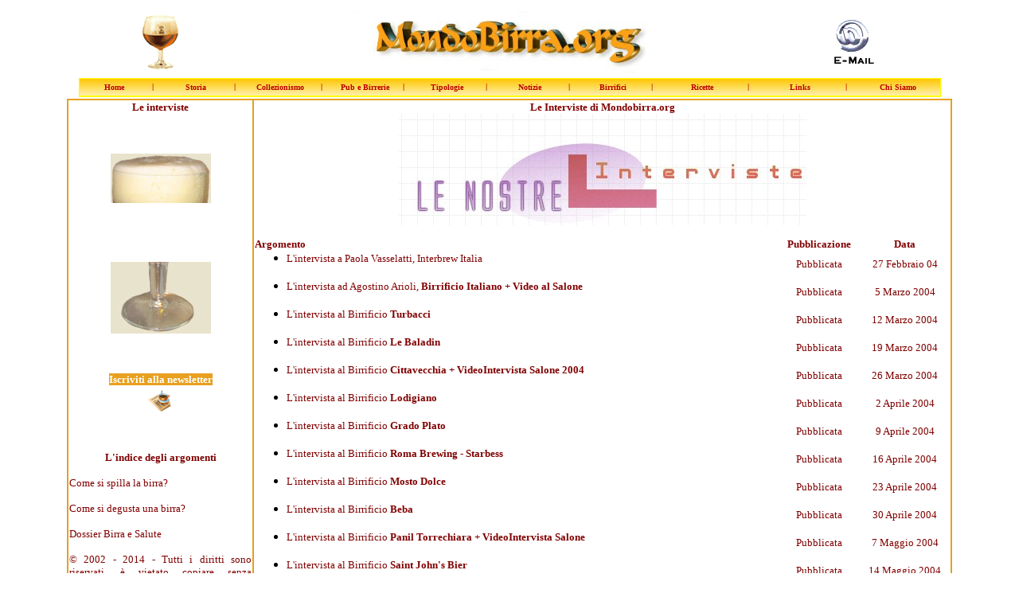

--- FILE ---
content_type: text/html
request_url: https://www.mondobirra.org/interviste.htm
body_size: 9584
content:
<html xmlns:v="urn:schemas-microsoft-com:vml" xmlns:o="urn:schemas-microsoft-com:office:office" xmlns="http://www.w3.org/TR/REC-html40">

<head>
<meta name="description"
content="il sito di mondo birra, un portale sulla birra, e sul mondo che la circonda, i sottobicchieri, le lattine, i bicchieri, le bottiglie, le birra alla spina, il collezionismo, l'homebrewing">
<meta name="keywords"
content="birra, sottobicchieri, birre, collezionismo, collezionismo birra, beer, beers, lattine birra, lattine, bottiglie, 0.40, 0.20, pinta, mezzo listro, alla spina, birra alla spina, impianti di birra, etichette, bicchieri di birra, fatta in casa, birrerie, heineken, tuborg, bud, kronenbourg, amstel, bavaria, beck's, corona, cruzcampo, guinnes, ceres, peroni, paulaner, newcastle, mc farland, labatt">
<meta http-equiv="Content-Type" content="text/html; charset=iso-8859-1">
<meta name="GENERATOR" content="Microsoft FrontPage 6.0">
<title>MONDO BIRRA - Le interviste di MondoBirra.org </title>
<style>H1 {
	COLOR: #000000; FONT-FAMILY: Arial; FONT-SIZE: 11pt; FONT-WEIGHT: bold; LINE-HEIGHT: 12pt; MARGIN: 0pt 3pt; TEXT-DECORATION: none; TEXT-INDENT: 0pt; WORD-SPACING: 0pt
}
H2 {
	COLOR: #000000; FONT-FAMILY: Arial; FONT-SIZE: 7.5pt; LINE-HEIGHT: 10.5pt; MARGIN: 2pt 3pt 3pt; TEXT-ALIGN: left; TEXT-DECORATION: none; TEXT-INDENT: 0pt; WORD-SPACING: 0pt
}
H3 {
	COLOR: #000000; FONT-FAMILY: Arial; FONT-SIZE: 8pt; FONT-WEIGHT: bold; LINE-HEIGHT: 11pt; MARGIN: 2pt 8pt 3pt; TEXT-ALIGN: left; TEXT-DECORATION: none; TEXT-INDENT: 0pt; WORD-SPACING: 0pt
}
H4 {
	COLOR: #ff0000; FONT-FAMILY: arial; FONT-SIZE: 9pt; TEXT-DECORATION: none
}
A:link {
	COLOR: #000000; TEXT-DECORATION: none
}
A:visited {
	COLOR: #000000; TEXT-DECORATION: none
}
A:hover {
	COLOR: #bb0000; TEXT-DECORATION: underline
}
SAMP {
	COLOR: #000000; FONT-FAMILY: arial; FONT-SIZE: 9pt; TEXT-DECORATION: none
}
STRONG {
	COLOR: #000000; FONT-FAMILY: arial; FONT-SIZE: 9pt; FONT-WEIGHT: bold; TEXT-DECORATION: none
}
</style>
<style TYPE="text/css"> 
BODY 
{ 
scrollbar-base-color: orange; 
scrollbar-arrow-color: white;
}
</style>

</head>

<body bgcolor="#FFFFFF" vlink="#800000" alink="#800000" link="#800000">
<div align="center"><center>

<table border="0" width="86%" height="116">
  <tr>
    <td width="19%" align="center" height="1" bgcolor="#FFFFFF">
        <img src="balloon2.gif" width="50" height="80"></td>
    <td width="60%" align="center" height="1" bgcolor="#FFFFFF">
        <img src="toplogo.jpg"
    width="465" height="78" alt="Viva la Birra..."></td>
    <td width="20%" align="center" height="1" bgcolor="#FFFFFF"><a
    href="mailto:info@mondobirra.org">
    <img src="mail.gif"
    alt="inviami una mail" border="0" width="55" height="60"></a></td>
  </tr>
  <tr>
    <td width="111%" align="center" bgcolor="#FFFF00" colspan="3" valign="top" height="19"><div
    align="right">
      <table border="0" width="100%" background="sfonsfum.jpg" style="border-collapse: collapse" bordercolor="#111111" cellpadding="0" cellspacing="0">
      <tr>
        <td width="5%" align="center"><font color="#800000"><small>
        <strong style="color: #000000; font-family: arial; font-size: 9pt; font-weight: bold; text-decoration: none">
        <a href="index.htm" style="color: #000000; text-decoration: none">
        <font face="Verdana" color="#BB0000" size="1">Home</font></a></strong></small></font></td>
        <td width="1%" align="center">
        <h2><font face="Verdana" color="#BB0000" size="1">|</font></h2>
        </td>
        <td width="5%" align="center"><font color="#800000"><small>
        <strong style="color: #000000; font-family: arial; font-size: 9pt; font-weight: bold; text-decoration: none">
        <a href="storia.htm" style="color: #000000; text-decoration: none">
        <font face="Verdana" color="#BB0000" size="1">Storia</font></a></strong></small></font></td>
        <td width="1%" align="center">
        <h2><font face="Verdana" color="#BB0000" size="1">|</font></h2>
        </td>
        <td width="5%" align="center"><font color="#800000"><small>
        <strong style="color: #000000; font-family: arial; font-size: 9pt; font-weight: bold; text-decoration: none">
        <font face="Verdana" color="#BB0000">
        <a href="collezionismo.htm" style="color: #000000; text-decoration: none">
        <font color="#BB0000" size="1">Collezionismo</font></a></font></strong></small></font></td>
        <td width="1%" align="center">
        <h2><font face="Verdana" color="#BB0000" size="1">|</font></h2>
        </td>
        <td width="5%" align="center"><font color="#800000">
        <strong style="color: #000000; font-family: arial; font-size: 9pt; font-weight: bold; text-decoration: none">
        <font face="Verdana" color="#BB0000">
        <a href="pub.htm" style="color: #000000; text-decoration: none">
        <font color="#BB0000" size="1">Pub e Birrerie</font></a></font></strong></font></td>
        <td width="1%" align="center">
        <h2><font face="Verdana" color="#BB0000" size="1">|</font></h2>
        </td>
        <td width="5%" align="center"><font color="#800000">
        <strong style="color: #000000; font-family: arial; font-size: 9pt; font-weight: bold; text-decoration: none">
        <a href="tipi.htm" style="color: #000000; text-decoration: none">
        <font face="Verdana" color="#BB0000" size="1">Tipologie</font></a></strong></font></td>
        <td width="1%" align="center">
        <h2><font face="Verdana" color="#BB0000" size="1">|</font></h2>
        </td>
        <td width="5%" align="center"><font color="#800000">
        <strong style="color: #000000; font-family: arial; font-size: 9pt; font-weight: bold; text-decoration: none">
        <font face="Verdana" color="#BB0000" style="font-size: 7pt">
        <a href="notizie.htm" style="color: #000000; text-decoration: none"><font color="#BB0000" face="Verdana" size="1">Notizie</font></a></font></strong></td>
        <td width="1%" align="center">
        <h2><font face="Verdana" color="#BB0000" size="1">|</font></h2>
        </td>
        <td width="5%" align="center"><font color="#800000">
        <strong style="color: #000000; font-family: arial; font-size: 9pt; font-weight: bold; text-decoration: none">
        <font face="Verdana" color="#BB0000">
        <a href="micro.htm" style="color: #000000; text-decoration: none">
        <font color="#BB0000" size="1">Birrifici</font></a></font></strong></font></td>
        <td width="1%" align="center">
        <h2><font face="Verdana" color="#BB0000" size="1">|</font></h2>
        </td>
        <td width="6%" align="center"><font color="#800000">
        <strong style="color: #000000; font-family: arial; font-size: 9pt; font-weight: bold; text-decoration: none">
        <a href="cucina.htm" style="color: #000000; text-decoration: none">
        <font face="Verdana" color="#BB0000" size="1">Ricette</font></a></strong></font></td>
        <td width="1%" align="center">
        <h2><font face="Verdana" color="#BB0000" size="1">|</font></h2>
        </td>
        <td width="6%" align="center"><font color="#800000">
        <strong style="color: #000000; font-family: arial; font-size: 9pt; font-weight: bold; text-decoration: none">
        <a href="links.htm" style="color: #000000; text-decoration: none">
        <font face="Verdana" color="#BB0000" size="1">Links</font></a></strong></font></td>
        <td width="1%" align="center">
        <h2><font face="Verdana" color="#BB0000" size="1">|</font></h2>
        </td>
        <td width="6%" align="center"><font color="#800000">
        <strong style="color: #000000; font-family: arial; font-size: 9pt; font-weight: bold; text-decoration: none">
        <a href="credits.htm" style="color: #000000; text-decoration: none">
        <font face="Verdana" color="#BB0000" size="1">Chi Siamo</font></a></strong></font></td>
      </tr>
    </table>
    </div></td>
  </tr>
</table>
</center></div><div align="center"><center>

<table border="0" width="88%" height="226" bgcolor="#E7A01F">
  <tr>
    <td width="26%" height="214" valign="top" bgcolor="#FFFFFF">
    <p align="center"><b><font face="Verdana" size="2" color="#800000">Le 
    interviste</font></b></p>

    <p align="center">&nbsp;<div align="center">
      <center>
      <table border="0" cellpadding="0" cellspacing="0" style="border-collapse: collapse" bordercolor="#111111" width="90" id="AutoNumber2">
        <tr>
                      <TD width="136" align="center">
                      <IMG alt="" 
                        src="download/bicchiere1.jpg" border=0 width="126" height="62"></TD>
        </tr>
        <tr>
                      <TD width="136" align="center">
                        <OBJECT id=bollicine 
                        codeBase=http://active.macromedia.com/flash4/cabs/swflash.cab#version=4,0,0,0 
                        height=74 width=126 
                        classid=clsid:D27CDB6E-AE6D-11cf-96B8-444553540000><PARAM NAME="movie" VALUE="download/bollicine.swf"><PARAM NAME="quality" VALUE="high"><PARAM NAME="bgcolor" VALUE="#FFFFFF">
                        	  	  	  	  <embed name="bollicine" src="download/bollicine.swf" 
                        quality="high" bgcolor="#FFFFFF"	    width="126" 
                        height="74"	    type="application/x-shockwave-flash"	    
                        pluginspage="http://www.macromedia.com/shockwave/download/index.cgi?P1_Prod_Version=ShockwaveFlash">
                        	  </embed></OBJECT></TD>
        </tr>
        <tr>
                      <TD width="136" align="center">
                      <IMG alt="" 
                        src="download/bicchiere3.jpg" border=0 width="126" height="90"></TD>
        </tr>
      </table>
      <p>&nbsp;</p>
      </center>
    </div>
    <font face="Arial" size="2">
    <p align="center" style="margin-top: 0; margin-bottom: 0"><b><font color="#800000" size="2" face="Verdana">
    <span style="background-color: #E7A01F"><a href="newsletter.htm">
    <font color="#FFFFFF">Iscriviti alla newsletter</font></a></span></font><font color="#FFFFFF" size="2" face="Verdana"> </font></b></p>
    <p align="center" style="margin-top: 0; margin-bottom: 0"><b>
    <font color="#FFFFFF" size="2" face="Verdana"><a href="newsletter.htm">
    <span style="background-color: #FFFFFF">
    <img border="0" src="download/book.gif" width="32" height="32"></span></a></font></b></p>
    </font>
    <p align="center">&nbsp;</p>
    <p align="center"><b>
    <font face="Verdana" color="#800000"><a href="argoindice.htm">
    <font color="#800000" size="2">L'indice degli argomenti</font></a></font></b><p align="justify">
    <font color="#800000" size="2" face="Verdana"><a href="spillare.htm">
    <font color="#800000">Come si spilla la birra?</font></a></font></p>
    <p align="justify"><font color="#800000" size="2" face="Verdana"><a href="degustare2.htm">
    <font color="#800000">Come si degusta una
    birra?</font></a> </font></p>
    <p align="justify"><font color="#800000" size="2" face="Verdana"><a href="download/dossiersalute.pdf">
    <font color="#800000">Dossier Birra e
    Salute</font></a> </font></p>
    <p align="justify"><font color="#800000" size="2" face="Verdana">© 2002 - 2014 - Tutti i diritti sono riservati, è vietato copiare senza autorizzazione queste pagine.</font></p>
    <p align="justify"><font color="#800000" size="2" face="Verdana"><a href="mailto:info@mondobirra.org">
    <font color="#800000">info@mondobirra.org</font></a> </font></p>
    <p align="center"><b><font face="Verdana" color="#800000">
    <a href="notizie.htm"><font color="#FFFFFF" size="2">
    <span style="background-color: #E7A01F">L'indice delle notizie</span></font></a></font></b></p>
    <p align="center">&nbsp;<p align="center">
    <font face="Verdana" size="2" color="#800000"><a href="paginebirra.htm">
    <span style="background-color: #E7A01F"><font color="#FFFFFF">Pagine Gialle 
    della Birra</font></span></a></font><p align="center">
    &nbsp;<p align="center">
    <b><font face="Verdana" size="2" color="#800000">
    <span style="background-color: #E7A01F">
    <a href="interviste.htm">
    <font color="#FFFFFF"></font>
    <font color="#FFFFFF"><a href="intervistehb.htm"><font color="#FFFFFF">Le Interviste</font></a></font><a href="intervistehb.htm"><font color="#FFFFFF"> 
    agli homebrewer</font></a></span></font></b><p align="center">
    &nbsp;<p align="center">
    &nbsp;<p align="center">
    <font face="Verdana" size="2" color="#800000">
    <i>Aprire una Birreria</i></font></p>
    <p style="margin-top: 0; margin-bottom: 0" align="center">
    <font face="Verdana" size="2" color="#800000">
    <a href="http://www.creaimpresa.it/aprire_pub_birreria.php?bid=90" target="_blank">
    <img border="0" src="download/Mondobirra_Birreria_120x60.jpg" width="120" height="60"></a></font><p align="center">
    &nbsp;<p align="center">
    &nbsp;<p align="center">
    &nbsp;<p align="center"><b><font face="Verdana" color="#800000">
    <a href="notizie.htm"><font color="#FFFFFF" size="2">
    <span style="background-color: #E7A01F">L'indice delle notizie</span></font></a></font></b></p>
    <p align="center">&nbsp;<p align="center">
    <font face="Verdana" size="2" color="#800000"><a href="paginebirra.htm">
    <span style="background-color: #E7A01F"><font color="#FFFFFF">Pagine Gialle 
    della Birra</font></span></a></font><p align="center">
    &nbsp;<p align="center">
    <b><font face="Verdana" size="2" color="#800000">
    <span style="background-color: #E7A01F">
    <a href="interviste.htm">
    <font color="#FFFFFF"></font>
    <font color="#FFFFFF"><a href="intervistehb.htm"><font color="#FFFFFF">Le Interviste</font></a></font><a href="intervistehb.htm"><font color="#FFFFFF"> 
    agli homebrewer</font></a></span></font></b><p align="center">
    &nbsp;<p align="center">
    &nbsp;<p style="margin-top: 0; margin-bottom: 0" align="center">
    <font size="2" face="Verdana" color="#800000"><i>Aprire un Birrificio - 
    Brewpub o Microbirrificio</i></font></p>
    <p style="margin-top: 0; margin-bottom: 0" align="center">
    <font face="Verdana" size="2" color="#800000">
    <a href="http://www.creaimpresa.it/avviare_produzione_vendita_birra.php?bid=91" target="_blank">
    <img border="0" src="download/Mondobirra_Microbirrificio_120x60.jpg" width="120" height="60"></a></font><p align="center">
    &nbsp;<p align="center">
    &nbsp;<p align="center"><b><font face="Verdana" color="#800000">
    <a href="notizie.htm"><font color="#FFFFFF" size="2">
    <span style="background-color: #E7A01F">L'indice delle notizie</span></font></a></font></b></p>
    <p align="center">&nbsp;<p align="center">
    <font face="Verdana" size="2" color="#800000"><a href="paginebirra.htm">
    <span style="background-color: #E7A01F"><font color="#FFFFFF">Pagine Gialle 
    della Birra</font></span></a></font><p align="center">
    &nbsp;<p align="center">
    <b><font face="Verdana" size="2" color="#800000">
    <span style="background-color: #E7A01F">
    <a href="interviste.htm">
    <font color="#FFFFFF"></font>
    <font color="#FFFFFF"><a href="intervistehb.htm"><font color="#FFFFFF">Le Interviste</font></a></font><a href="intervistehb.htm"><font color="#FFFFFF"> 
    agli homebrewer</font></a></span></font></b><p align="center">
    &nbsp;<p align="center">&nbsp;</p>
    <p style="margin-top: 0; margin-bottom: 0" align="center">
    <font size="2" face="Verdana" color="#800000"><i>Aprire un Birrificio - 
    Brewpub o Microbirrificio</i></font></p>
    <p style="margin-top: 0; margin-bottom: 0" align="center">
    <font face="Verdana" size="2" color="#800000">
    <a href="http://www.creaimpresa.it/avviare_produzione_vendita_birra.php?bid=91" target="_blank">
    <img border="0" src="download/Mondobirra_Microbirrificio_120x60.jpg" width="120" height="60"></a></font><p align="center">&nbsp;</p>
    <p align="center">
    <font face="Verdana" size="2" color="#800000">
    <i>Aprire una Birreria</i></font></p>
    <p style="margin-top: 0; margin-bottom: 0" align="center">
    <font face="Verdana" size="2" color="#800000">
    <a href="http://www.creaimpresa.it/aprire_pub_birreria.php?bid=90" target="_blank">
    <img border="0" src="download/Mondobirra_Birreria_120x60.jpg" width="120" height="60"></a></font><p align="center">
    &nbsp;<p align="center"><b><font face="Verdana" color="#800000">
    <a href="notizie.htm"><font color="#FFFFFF" size="2">
    <span style="background-color: #E7A01F">L'indice delle notizie</span></font></a></font></b></p>
    <p align="center">&nbsp;<p align="center">
    <font face="Verdana" size="2" color="#800000"><a href="paginebirra.htm">
    <span style="background-color: #E7A01F"><font color="#FFFFFF">Pagine Gialle 
    della Birra</font></span></a></font><p align="center">
    &nbsp;<p align="center">
    <b><font face="Verdana" size="2" color="#800000">
    <span style="background-color: #E7A01F">
    <a href="interviste.htm">
    <font color="#FFFFFF"></font>
    <font color="#FFFFFF"><a href="intervistehb.htm"><font color="#FFFFFF">Le Interviste</font></a></font><a href="intervistehb.htm"><font color="#FFFFFF"> 
    agli homebrewer</font></a></span></font></b><p align="center">&nbsp;</p>
    <p style="margin-top: 0; margin-bottom: 0" align="center">
    <font size="2" face="Verdana" color="#800000"><i>Aprire un Birrificio - 
    Brewpub o Microbirrificio</i></font></p>
    <p style="margin-top: 0; margin-bottom: 0" align="center">
    <font face="Verdana" size="2" color="#800000">
    <a href="http://www.creaimpresa.it/avviare_produzione_vendita_birra.php?bid=91" target="_blank">
    <img border="0" src="download/Mondobirra_Microbirrificio_120x60.jpg" width="120" height="60"></a></font><p align="center">&nbsp;</p>
    <p align="center">
    <font face="Verdana" size="2" color="#800000">
    <i>Aprire una Birreria</i></font></p>
    <p style="margin-top: 0; margin-bottom: 0" align="center">
    <font face="Verdana" size="2" color="#800000">
    <a href="http://www.creaimpresa.it/aprire_pub_birreria.php?bid=90" target="_blank">
    <img border="0" src="download/Mondobirra_Birreria_120x60.jpg" width="120" height="60"></a></font><p align="center">
    &nbsp;</td>
    <td width="81%" height="210" valign="top" bgcolor="#FFFFFF">

    <p align="center"><font size="2"><b><font face="Verdana" color="#800000">Le 
    Interviste di Mondobirra.org</font></b></font><font color="#3366cc" size="2"><br>
    </font><img border="0" src="download/interviste.jpg" width="512" height="140"><div align="left">
      <table border="0" cellpadding="0" cellspacing="0" style="border-collapse: collapse" bordercolor="#111111" width="873" id="AutoNumber1" height="2087">
        <tr>
          <td width="658" height="16"><b><font face="Verdana" size="2" color="#800000">
          Argomento</font></b></td>
          <td width="102" height="16">
          <p align="center"><b><font face="Verdana" size="2" color="#800000">
          Pubblicazione</font></b></td>
          <td width="113" align="center" height="16">
          <p align="center"><b><font face="Verdana" size="2" color="#800000">
          Data</font></b></td>
        </tr>
        <tr>
          <td width="658" height="35">
          <ul>
            <li><font face="Verdana" size="2" color="#800000">
            <a href="interbrewit.htm"><font color="#800000">L'intervista a Paola 
            Vasselatti, Interbrew Italia</font></a></font></li>
          </ul>
          </td>
          <td width="102" height="35">
          <p align="center"><font face="Verdana" size="2" color="#800000">
          Pubblicata</font></td>
          <td width="113" align="center" height="35">
          <font face="Verdana" size="2" color="#800000">27 Febbraio 04</font></td>
        </tr>
        <tr>
          <td width="658" height="35">
          <ul>
            <li><font face="Verdana" size="2" color="#800000"><a href="birrificioit.htm">
    <font color="#800000">L'intervista ad Agostino Arioli, <b>Birrificio Italiano 
            + Video al Salone</b></font></a> </font>
            </li>
          </ul>
          </td>
          <td width="102" height="35">
          <p align="center"><font size="2" color="#800000"><font face="Verdana">
          Pubblicata</font></font></td>
          <td width="113" align="center" height="35">
          <p align="center"><font face="Verdana" size="2" color="#800000">5 
          Marzo 2004</font></td>
        </tr>
        <tr>
          <td width="658" height="35">
          <ul>
            <li><font face="Verdana" size="2" color="#800000"><a href="turbacci.htm">
    <font color="#800000">L'intervista al Birrificio <b>Turbacci</b></font></a>&nbsp; </font>
            </li>
          </ul>
          </td>
          <td width="102" height="35">
          <p align="center"><font face="Verdana" size="2" color="#800000">
          Pubblicata</font></td>
          <td width="113" align="center" height="35">
          <p align="center"><font face="Verdana" size="2" color="#800000">12 
          Marzo 2004</font></td>
        </tr>
        <tr>
          <td width="658" height="35">
          <ul>
            <li><font face="Verdana" size="2" color="#800000"><a href="baladin.htm">
    <font color="#800000">L'intervista al Birrificio <b>Le Baladin</b></font></a></font></li>
          </ul>
          </td>
          <td width="102" height="35">
          <p align="center"><font face="Verdana" size="2" color="#800000">
          Pubblicata</font></td>
          <td width="113" align="center" height="35">
          <p align="center"><font face="Verdana" size="2" color="#800000">19 
          Marzo 2004</font></td>
        </tr>
        <tr>
          <td width="658" height="35">
          <ul>
            <li><font face="Verdana" size="2" color="#800000">
            <a href="cittavecchia.htm"><font color="#800000">L'intervista al Birrificio 
            <b>Cittavecchia + VideoIntervista Salone 2004</b></font></a></font></li>
          </ul>
          </td>
          <td width="102" height="35">
          <p align="center"><font face="Verdana" size="2" color="#800000">
          Pubblicata</font></td>
          <td width="113" align="center" height="35">
          <p align="center"><font size="2" color="#800000"><font face="Verdana">
          26 Marzo 2004</font></font></td>
        </tr>
        <tr>
          <td width="658" height="35">
          <ul>
            <li><font face="Verdana" size="2" color="#800000">
            <a href="lodigiano.htm"><font color="#800000">L'intervista al 
            Birrificio <b>Lodigiano</b></font></a></font></li>
          </ul>
          </td>
          <td width="102" height="35">
          <p align="center"><font face="Verdana" size="2" color="#800000">
          Pubblicata</font></td>
          <td width="113" align="center" height="35">
          <p align="center"><font face="Verdana" size="2" color="#800000">2 
          Aprile 2004</font></td>
        </tr>
        <tr>
          <td width="658" height="35">
          <ul>
            <li><font face="Verdana" size="2" color="#800000">
            <a href="gradoplato.htm"><font color="#800000">L'intervista al Birrificio 
            <b>Grado Plato</b></font></a></font></li>
          </ul>
          </td>
          <td width="102" height="35">
          <p align="center"><font face="Verdana" size="2" color="#800000">
          Pubblicata</font></td>
          <td width="113" align="center" height="35"><font face="Verdana" size="2" color="#800000">
          9 Aprile 2004</font></td>
        </tr>
        <tr>
          <td width="658" height="35">
          <ul>
            <li><font face="Verdana" size="2" color="#800000">
            <a href="romabrew.htm"><font color="#800000">L'intervista al 
            Birrificio <b>Roma Brewing - Starbess</b></font></a></font></li>
          </ul>
          </td>
          <td width="102" height="35">
          <p align="center"><font face="Verdana" size="2" color="#800000">
          Pubblicata</font></td>
          <td width="113" align="center" height="35">
          <font face="Verdana" size="2" color="#800000">16 Aprile 2004</font></td>
        </tr>
        <tr>
          <td width="658" height="35">
          <ul>
            <li><font face="Verdana" size="2" color="#800000">
            <a href="mostodolce.htm"><font color="#800000">L'intervista al 
            Birrificio </font> <b><font color="#800000">Mosto Dolce</font></b></a></font></li>
          </ul>
          </td>
          <td width="102" height="35">
          <p align="center"><font face="Verdana" size="2" color="#800000">
          Pubblicata</font></td>
          <td width="113" align="center" height="35">
          <font face="Verdana" size="2" color="#800000">23 Aprile 2004 </font>
          </td>
        </tr>
        <tr>
          <td width="658" height="35">
          <ul>
            <li>
            <p align="justify">
            <font color="#800000" size="2" face="Verdana"><a href="beba.htm">
            <font color="#800000">L'intervista al Birrificio </font> <b>
            <font color="#800000">Beba</font></b></a></font></li>
          </ul>
          </td>
          <td width="102" height="35">
          <p align="center"><font face="Verdana" size="2" color="#800000">
          Pubblicata</font></td>
          <td width="113" align="center" height="35"><font size="2" color="#800000">
          <font face="Verdana">30 Aprile 2004</font></font></td>
        </tr>
        <tr>
          <td width="658" height="35">
          <ul>
            <li><font face="Verdana" size="2" color="#800000">
            <a href="panil.htm"><font color="#800000">L'intervista al 
            Birrificio </font> <b><font color="#800000">Panil Torrechiara + 
            VideoIntervista Salone</font></b></a></font></li>
          </ul>
          </td>
          <td width="102" height="35">
          <p align="center"><font face="Verdana" size="2" color="#800000">
          Pubblicata</font></td>
          <td width="113" align="center" height="35">
          <font face="Verdana" size="2" color="#800000">7 Maggio 2004</font></td>
        </tr>
        <tr>
          <td width="658" height="35">
          <ul>
            <li><font face="Verdana" size="2" color="#800000">
            <a href="saintjohn.htm"><font color="#800000">L'intervista al 
            Birrificio </font> <b><font color="#800000">Saint John's Bier</font></b></a></font></li>
          </ul>
          </td>
          <td width="102" height="35">
          <p align="center"><font face="Verdana" size="2" color="#800000">
          Pubblicata</font></td>
          <td width="113" align="center" height="35">
          <font face="Verdana" size="2" color="#800000">14 Maggio 2004</font></td>
        </tr>
        <tr>
          <td width="658" height="35">
          <ul>
            <li><font color="#800000" face="Verdana" size="2">
            <a href="stelvio.htm"><font color="#800000">L'intervista 
            al Birrificio </font> <b><font color="#800000">Birra Stelvio</font></b></a></font></li>
          </ul>
          </td>
          <td width="102" height="35">
          <p align="center"><font face="Verdana" size="2" color="#800000">
          Pubblicata</font></td>
          <td width="113" align="center" height="35">
          <font face="Verdana" size="2" color="#800000">11 Giugno 2004</font></td>
        </tr>
        <tr>
          <td width="658" height="35">
          <ul>
            <li><font face="Verdana" size="2" color="#800000">
            <a href="birraceria.htm"><font color="#800000">L'intervista al 
            Birrificio</font><b><font color="#800000"> Ceria</font></b></a></font></li>
          </ul>
          </td>
          <td width="102" height="35">
          <p align="center">
    <font face="Verdana" size="2" color="#800000">
          Pubblicata</font></td>
          <td width="113" align="center" height="35">
          <font face="Verdana" size="2" color="#800000">25 Giugno 2004</font></td>
        </tr>
        <tr>
          <td width="658" height="35">
          <ul>
            <li><font face="Verdana" size="2" color="#800000">
            <font color="#800000"><a href="birraio.htm"><font color="#800000">L'intervista al 
            Birrificio </font></a> </font> <b><a href="birraio.htm"><font color="#800000">Il Birraio</font></a></b></font></li>
          </ul>
          </td>
          <td width="102" height="35">
          <p align="center">
    <font face="Verdana" size="2" color="#800000">
          Pubblicata</font></td>
          <td width="113" align="center" height="35">
          <font face="Verdana" size="2" color="#800000">2 Luglio 2004</font></td>
        </tr>
        <tr>
          <td width="658" height="35">
          <ul>
            <li><font face="Verdana" size="2" color="#800000">
            <a href="ciccicocco.htm"><font color="#800000">L'intervista al 
            Birrificio</font><b><font color="#800000"> Cicci Coccò</font></b></a></font></li>
          </ul>
          </td>
          <td width="102" height="35">
          <p align="center">
    <font face="Verdana" size="2" color="#800000">
          Pubblicata</font></td>
          <td width="113" align="center" height="35">
          <font face="Verdana" size="2" color="#800000">9 Luglio 2004</font></td>
        </tr>
        <tr>
          <td width="658" height="35">
          <ul>
            <li><font face="Verdana" size="2" color="#800000">
            <a href="lacu.htm"><font color="#800000">L'intervista alla</font><b><font color="#800000"> 
            Birra Lacu</font></b></a></font></li>
          </ul>
          </td>
          <td width="102" height="35">
          <p align="center">
    <font face="Verdana" size="2" color="#800000">
          Pubblicata</font></td>
          <td width="113" align="center" height="35">
          <font face="Verdana" size="2" color="#800000">26/09/2004</font></td>
        </tr>
        <tr>
          <td width="658" height="35">
          <ul>
            <li><font face="Verdana" size="2" color="#800000">
            <a href="birrabeltaine.htm"><font color="#800000">L'intervista al</font><b><font color="#800000"> 
            Birrificio Beltaine</font></b></a></font></li>
          </ul>
          </td>
          <td width="102" height="35">
          <p align="center"><font face="Verdana" size="2" color="#800000">
          Pubblicata</font></td>
          <td width="113" align="center" height="35">
          <font face="Verdana" size="2" color="#800000">29/10/2004</font></td>
        </tr>
        <tr>
          <td width="658" height="35">
          <ul>
            <li><b><font face="Verdana" size="2" color="#800000">
            <a href="videomike.htm"><font color="#800000">La video - intervista 
            a Mike Murphy</font></a></font></b></li>
          </ul>
          </td>
          <td width="102" height="35">
          <p align="center"><font face="Verdana" size="2" color="#800000">
          Pubblicata</font></td>
          <td width="113" align="center" height="35">
          <font face="Verdana" size="2" color="#800000">29/10/2004</font></td>
        </tr>
        <tr>
          <td width="658" height="35">
          <ul>
            <li><font face="Verdana" size="2" color="#800000">
            <a href="zangrando.htm"><font color="#800000">L'intervista a </font>
            <b><font color="#800000">Tullio Zangrando</font></b></a></font></li>
          </ul>
          </td>
          <td width="102" height="35">
          <p align="center"><font face="Verdana" size="2" color="#800000">
          Pubblicata</font></td>
          <td width="113" align="center" height="35">
          <font face="Verdana" size="2" color="#800000">13/02/2005</font></td>
        </tr>
        <tr>
          <td width="658" height="35">
          <ul>
            <li><font face="Verdana" size="2" color="#800000">
            <a href="ipapazian.htm"><font color="#800000">L'intervista a</font><b><font color="#800000"> 
            Charlie Papazian</font></b></a><b>&nbsp; </b>
            </font></li>
          </ul>
          </td>
          <td width="102" height="35">
          <p align="center"><font face="Verdana" size="2" color="#800000">
          Pubblicata</font></td>
          <td width="113" align="center" height="35">
          <font face="Verdana" size="2" color="#800000">29/06/2005</font></td>
        </tr>
        <tr>
          <td width="658" height="35">
          <ul>
            <li><font face="Verdana" size="2" color="#800000">
            <a href="almond.htm"><font color="#800000">L'intervista al 
            Birrificio <b>Almond</b></font></a> </font></li>
          </ul>
          </td>
          <td width="102" height="35">
          <p align="center"><font face="Verdana" size="2" color="#800000">
          Pubblicata</font></td>
          <td width="113" align="center" height="35">
          <font face="Verdana" size="2" color="#800000">14/01/2006</font></td>
        </tr>
        <tr>
          <td width="658" height="35">
          <ul>
            <li><font face="Verdana" size="2" color="#800000">
            <a href="birradelgolfo.htm"><font color="#800000">L'inter</font></a></font><font face="Verdana" size="2" color="#800000"><a href="birradelgolfo.htm"><font color="#800000">vista 
            al <b>Birrificio del Golfo</b></font></a></font></li>
          </ul>
          </td>
          <td width="102" height="35">
          <p align="center"><font face="Verdana" size="2" color="#800000">
          Pubblicata</font></td>
          <td width="113" align="center" height="35">
          <font size="2" color="#800000"><font face="Verdana">01/02/2006</font></font></td>
        </tr>
        <tr>
          <td width="658" height="35">
          <ul>
            <li><font face="Verdana" size="2" color="#800000">
            <a href="ecobrewtech.htm"><font color="#800000">L'intervista ad 
            <b>Eco Brew Tech</b></font></a></font></li>
          </ul>
          </td>
          <td width="102" height="35">
          <p align="center"><font face="Verdana" size="2" color="#800000">
          Pubblicata</font></td>
          <td width="113" align="center" height="35">
          <font face="Verdana" size="2" color="#800000">01/02/2006</font></td>
        </tr>
        <tr>
          <td width="658" align="left" height="35">
          <ul>
            <li><font face="Verdana" size="2" color="#800000">
            <a href="piccolobirrificio.htm"><font color="#800000">L'intervista 
            al </font><b><font color="#800000">Piccolo Birrificio</font></b></a></font></li>
          </ul>
          </td>
          <td width="102" align="left" height="35">
          <p align="center"><font face="Verdana" size="2" color="#800000">
          Pubblicata</font></td>
          <td width="113" align="center" height="35">
          <font size="2" color="#800000"><font face="Verdana">17/02/2006</font></font></td>
        </tr>
        <tr>
          <td width="658" align="left" height="35">
          <ul>
            <li>
            <p align="left"><font face="Verdana" size="2" color="#800000">
            <a href="birratoffoli.htm"><font color="#800000">L'intervista alla
            </font> <b><font color="#800000">Birra Toffoli</font></b></a><b> </b>
            </font></li>
          </ul>
          </td>
          <td width="102" align="left" height="35">
          <p align="center"><font face="Verdana" size="2" color="#800000">
          Pubblicata</font></td>
          <td width="113" align="center" height="35">
          <font face="Verdana" size="2" color="#800000">17/02/2006</font></td>
        </tr>
        <tr>
          <td width="658" height="35">
          <ul>
            <li>
            <p align="left"><font face="Verdana" size="2" color="#800000">
            <a href="videomontegioco.htm"><font color="#800000">La video 
    intervista a </font>  <b><font color="#800000">Riccardo Franzosi (Birrificio Montegioco)</font></b></a><b> </b>
            </font></li>
          </ul>
          </td>
          <td width="102" height="35">
          <p align="center"><font face="Verdana" size="2" color="#800000">
          Pubblicata</font></td>
          <td width="113" align="center" height="35">
          <font face="Verdana" size="2" color="#800000">17/02/2006</font></td>
        </tr>
        <tr>
          <td width="658" height="35">
          <ul>
            <li><font face="Verdana" size="2" color="#800000">
            <a href="birraduan.htm"><font color="#800000">L'intervista alla
            </font><b><font color="#800000">Birra Duan</font></b></a></font></li>
          </ul>
          </td>
          <td width="102" height="35">
          <p align="center"><font face="Verdana" size="2" color="#800000">
          Pubblicata</font></td>
          <td width="113" align="center" height="35">
          <font face="Verdana" size="2" color="#800000">05/03/2006</font></td>
        </tr>
        <tr>
          <td width="658" height="35">
          <ul>
            <li><font face="Verdana" size="2" color="#800000">
            <a href="maltovivo.htm"><font color="#800000">L'intervista al </font> <b>
            <font color="#800000">Birrificio Maltovivo</font></b></a></font></li>
          </ul>
          </td>
          <td width="102" height="35">
          <p align="center"><font face="Verdana" size="2" color="#800000">
          Pubblicata</font></td>
          <td width="113" align="center" height="35">
          <font face="Verdana" size="2" color="#800000">11/03/2006</font></td>
        </tr>
        <tr>
          <td width="658" height="35">
          <ul>
            <li><font face="Verdana" size="2" color="#800000">
            <a href="videoborgo.htm"><font color="#800000">La video 
    intervista a  <b>Leonardo Di Vincenzo (Birra del Borgo)</b></font></a><b> </b>
            </font></li>
          </ul>
          </td>
          <td width="102" height="35">
          <p align="center"><font face="Verdana" size="2" color="#800000">
          Pubblicata</font></td>
          <td width="113" align="center" height="35">
          <font face="Verdana" size="2" color="#800000">14/03/2006</font></td>
        </tr>
        <tr>
          <td width="658" height="35">
          <ul>
            <li><font face="Verdana" size="2" color="#800000">
            <a href="videowallace.htm"><font color="#800000">La video intervista 
            a </font><b><font color="#800000">Eric Wallac</font></b></a><b><a href="videowallace.htm"><font color="#800000">e 
            - Left Hand Brewing</font></a></b></font></li>
          </ul>
          </td>
          <td width="102" height="35">
          <p align="center"><font face="Verdana" size="2" color="#800000">
          Pubblicata</font></td>
          <td width="113" align="center" height="35">
          <font size="2" color="#800000"><font face="Verdana">10/04/2006</font></font></td>
        </tr>
        <tr>
          <td width="658" height="35">
          <ul>
            <li><font face="Verdana" size="2" color="#800000">
            <a href="cerb.htm"><font color="#800000">L'intervista al </font><b>
            <font color="#800000">Prof. Fantozzi, direttore del CERB</font></b></a></font></li>
          </ul>
          </td>
          <td width="102" height="35">
          <p align="center"><font face="Verdana" size="2" color="#800000">
          Pubblicata</font></td>
          <td width="113" align="center" height="35">
          <font face="Verdana" color="#800000" size="2">10/04/2006</font></td>
        </tr>
        <tr>
          <td width="658" height="35">
          <ul>
            <li><font face="Verdana" size="2" color="#800000">
            <font color="#800000"><a href="regnogambrinus.htm">
            <font color="#800000">L'intervista al </font></a> </font> <b>
            <a href="regnogambrinus.htm">
            <font color="#800000">Beer shop &quot;Il Regno di Gambrinus&quot;</font></a></b></font></li>
          </ul>
          </td>
          <td width="102" align="center" height="35">
          <font face="Verdana" size="2" color="#800000">
          Pubblicata</font></td>
          <td width="113" align="center" height="35">
          <font size="2" color="#800000"><font face="Verdana">20/07/2006</font></font></td>
        </tr>
        <tr>
          <td width="658" height="35">
          <ul>
            <li><font face="Verdana" size="2" color="#800000">
            <a href="compagniabirra.htm"><font color="#800000">L'intervista all'<b>Associazione 
            Compagnia della Birra</b></font></a></font></li>
          </ul>
          </td>
          <td width="102" align="center" height="35">
          <font face="Verdana" size="2" color="#800000">
          Pubblicata</font></td>
          <td width="113" align="center" height="35">
          <font face="Verdana" size="2" color="#800000">20/07/2006</font></td>
        </tr>
        <tr>
          <td width="658" height="35">
          <ul>
            <li><font face="Verdana" size="2" color="#800000">
            <a href="roybeer.htm"><font color="#800000">L'intervista al <b>Beer 
            shop RoyBeer</b></font></a><b> </b></font></li>
          </ul>
          </td>
          <td width="102" align="center" height="35">
          <font face="Verdana" size="2" color="#800000">
          Pubblicata</font></td>
          <td width="113" align="center" height="35">
          <font face="Verdana" size="2" color="#800000">25/07/2006</font></td>
        </tr>
        <tr>
          <td width="658" height="35">
          <ul>
            <li><font face="Verdana" size="2" color="#800000">
            <a href="spadoni.htm"><font color="#800000">L'intervista a <b>
            Meccanica Spadoni</b></font></a><b>
            
            </b></font></li>
          </ul>
          </td>
          <td width="102" align="center" height="35">
          <font face="Verdana" size="2" color="#800000">
          Pubblicata</font></td>
          <td width="113" align="center" height="35">
          <font face="Verdana" size="2" color="#800000">25/07/2006</font></td>
        </tr>
        <tr>
          <td width="658" height="35">
          <ul>
            <li><font face="Verdana" size="2" color="#800000">
            <a href="mrbirra.htm"><font color="#800000">L'intervista al <b>Beer 
            Shop Mr Birra</b></font></a><b> </b>
            </font></li>
          </ul>
          </td>
          <td width="102" height="35">
          <p align="center">
          <font face="Verdana" size="2" color="#800000">
          Pubblicata</font></td>
          <td width="113" align="center" height="35">
          <font face="Verdana" color="#800000" size="2">02/08/2006</font></td>
        </tr>
        <tr>
          <td width="658" height="35">
          <ul>
            <li><font face="Verdana" color="#800000" size="2">
            <a href="tennents.htm"><font color="#800000">L'intervista al 
            <b>Birrificio</b> </font><b><font color="#800000">Kasperl Brau - Tennent's 
            Tavern</font></b></a></font></li>
          </ul>
          </td>
          <td width="102" height="35">
          <p align="center">
          <font face="Verdana" size="2" color="#800000">
          Pubblicata</font></td>
          <td width="113" align="center" height="35">
          <font face="Verdana" color="#800000" size="2">22/08/2006</font></td>
        </tr>
        <tr>
          <td width="658" height="35">
          <ul>
            <li><font face="Verdana" size="2" color="#800000">
            <a href="uberti.htm"><font color="#800000">L'intervista a <b>Uberti</b></font></a><b> </b>
            </font></li>
          </ul>
          </td>
          <td width="102" height="35">
          <p align="center">
          <font face="Verdana" size="2" color="#800000">
          Pubblicata</font></td>
          <td width="113" align="center" height="35">
          <font size="2" color="#800000"><font face="Verdana">29/08/2006</font></font></td>
        </tr>
        <tr>
          <td width="658" height="35">
          <ul>
            <li><font face="Verdana" size="2" color="#800000">
            <a href="ibirratrovo.htm"><font color="#800000">L'intervista al
            </font></a></font><b><a href="ibirratrovo.htm">
            <font face="Verdana" color="#800000" size="2">Beer shop Il 
    Birratrovo</font></a></b></li>
          </ul>
          </td>
          <td width="102" height="35">
          <p align="center">
          <font face="Verdana" size="2" color="#800000">
          Pubblicata</font></td>
          <td width="113" align="center" height="35">
          <font face="Verdana" size="2" color="#800000">29/08/2006</font></td>
        </tr>
        <tr>
          <td width="658" height="35">
          <ul>
            <li><font face="Verdana" size="2" color="#800000">
            <a href="unionbirrai.htm"><font color="#800000">L'intervista al</font><b><font color="#800000"> 
            Presidente di Unionbirrai - Prof Sangiorgi</font></b></a><b> </b>
            </font></li>
          </ul>
          </td>
          <td width="102" height="35">
          <p align="center">
          <font face="Verdana" size="2" color="#800000">
          Pubblicata</font></td>
          <td width="113" align="center" height="35">
          <font face="Verdana" size="2" color="#800000">17/10/2006</font></td>
        </tr>
        <tr>
          <td width="658" height="35">
          <ul>
            <li><font face="Verdana" size="2" color="#800000">
            <a href="ibisnonna.htm"><font color="#800000">L'intervista al </font>
            </a></font><b><a href="ibisnonna.htm">
            <font face="Verdana" color="#800000" size="2">Beer shop L'angolo della bisnonna</font></a></b></li>
          </ul>
          </td>
          <td width="102" height="35">
          <p align="center">
          <font face="Verdana" size="2" color="#800000">
          Pubblicata</font></td>
          <td width="113" align="center" height="35">
          <font size="2" color="#800000"><font face="Verdana">23/10/2006</font></font></td>
        </tr>
        <tr>
          <td width="658" height="35">
          <ul>
            <li><font color="#800000" face="Verdana" size="2">
            <a href="ipuntobirra.htm"><font color="#800000">L'intervista al
            </font></a> </font>
            <b><a href="ipuntobirra.htm">
            <font face="Verdana" color="#800000" size="2">Beer shop Punto Birra</font></a></b></li>
          </ul>
          </td>
          <td width="102" height="35">
          <p align="center">
          <font face="Verdana" size="2" color="#800000">
          Pubblicata</font></td>
          <td width="113" align="center" height="35">
          <font face="Verdana" size="2" color="#800000">23/10/2006</font></td>
        </tr>
        <tr>
          <td width="658" height="35">
          <ul>
            <li><font size="2" face="Verdana" color="#800000">
            <a href="troll.htm"><font color="#800000">L'intervista al </font>
            </a></font><b><font size="2" face="Verdana" color="#800000">
            <a href="troll.htm"><font color="#800000">Birrificio
        Troll</font></a></font></b></li>
          </ul>
          </td>
          <td width="102" align="center" height="35">
          <p align="center">
          <font face="Verdana" size="2" color="#800000">
          Pubblicata</font></td>
          <td width="113" align="center" height="35">
          <font size="2" color="#800000"><font face="Verdana">07/11/2006</font></font></td>
        </tr>
        <tr>
          <td width="658" height="35">
          <ul>
            <li><font face="Verdana" size="2" color="#800000">
            <a href="barley.htm"><font color="#800000">L'intervista al </font>
            <b><font color="#800000">Birrificio Barley</font></b></a></font></li>
          </ul>
          </td>
          <td width="102" align="center" height="35">
          <p align="center"><font face="Verdana" size="2" color="#800000">Pubblicata</font></td>
          <td width="113" align="center" height="35">
          <font size="2" color="#800000"><font face="Verdana">14/11/2006</font></font></td>
        </tr>
        <tr>
          <td width="658" height="35">
          <ul>
            <li><font size="2" color="#800000" face="Verdana"><a href="svevo.htm">
            <font color="#800000">Intervista al </font><b><font color="#800000">
            Birrificio Birrificio Svevo</font></b></a></font></li>
          </ul>
          </td>
          <td width="102" height="35">
          <p align="center"><font face="Verdana" size="2" color="#800000">Pubblicata</font></td>
          <td width="113" align="center" height="35">
          <font face="Verdana" size="2" color="#800000">14/11/2006</font></td>
        </tr>
        <tr>
          <td width="658" height="35">
          <ul>
            <li><font size="2" color="#800000" face="Verdana">
            <a href="itempiodellabirra.htm"><font color="#800000">L'intervista 
            al </font></a></font><b><a href="itempiodellabirra.htm">
            <font face="Verdana" color="#800000" size="2">Beer shop Il Tempio della 
    Birra</font></a><font face="Verdana" size="2"> </font></b></li>
          </ul>
          </td>
          <td width="102" height="35">
          <p align="center"><font face="Verdana" size="2" color="#800000">Pubblicata</font></td>
          <td width="113" align="center" height="35">
          <font size="2" color="#800000"><font face="Verdana">05/12/2006</font></font></td>
        </tr>
        <tr>
          <td width="658" height="35">
          <ul>
            <li><font face="Verdana" size="2" color="#800000">
            <font color="#800000"><a href="luppolario.htm">
            <font color="#800000">L'intervista all'</font></a></font><b><a href="luppolario.htm"><font color="#800000">Associazione 
            Luppolario</font></a> </b></font></li>
          </ul>
          </td>
          <td width="102" height="35">
          <p align="center"><font face="Verdana" size="2" color="#800000">Pubblicata</font></td>
          <td width="113" align="center" height="35">
          <font face="Verdana" size="2" color="#800000">05/12/2006</font></td>
        </tr>
        <tr>
          <td width="658" height="35">
          <ul>
            <li><font face="Verdana" size="2" color="#800000">
            <a href="orta.htm"><font color="#800000">L'intervista al </font><b>
            <font color="#800000">Birrificio di Orta</font></b></a></font></li>
          </ul>
          </td>
          <td width="102" height="35">
          <p align="center"><font face="Verdana" size="2" color="#800000">Pubblicata</font></td>
          <td width="113" align="center" height="35">
          <font face="Verdana" size="2" color="#800000">15/12/2006</font></td>
        </tr>
        <tr>
          <td width="658" height="35">
          <ul>
            <li><font face="Verdana" size="2" color="#800000">
            <a href="arsbirraria.htm"><font color="#800000">L'intervista all'</font><b><font color="#800000">Associazione 
            Ars Birraria</font></b></a></font></li>
          </ul>
          </td>
          <td width="102" height="35">
          <p align="center"><font face="Verdana" size="2" color="#800000">Pubblicata</font></td>
          <td width="113" align="center" height="35">
          <font size="2" color="#800000"><font face="Verdana">17/01/2007</font></font></td>
        </tr>
        <tr>
          <td width="658" height="35">
          <ul>
            <li><font face="Verdana" color="#800000" size="2">
            <a href="ialtafermentazione.htm"><font color="#800000">L'intervista 
            all'</font><b><font color="#800000">Associazione Alta Fermentazione</font></b></a><b> </b>
            </font></li>
          </ul>
          </td>
          <td width="102" height="35">
          <p align="center"><font face="Verdana" size="2" color="#800000">Pubblicata</font></td>
          <td width="113" align="center" height="35">
          <font size="2" color="#800000"><font face="Verdana">17/01/2007</font></font></td>
        </tr>
        <tr>
          <td width="658" align="left" height="35">
          <ul>
            <li><font face="Verdana" size="2" color="#800000">
            <a href="babb.htm"><font color="#800000">La video intervista al
            </font><b><font color="#800000">Birrificio BABB</font></b></a></font></li>
          </ul>
          </td>
          <td width="102" height="35">
          <p align="center"><font face="Verdana" size="2" color="#800000">Pubblicata</font></td>
          <td width="113" align="center" height="35">
          <font face="Verdana" size="2" color="#800000">17/01/2007</font></td>
        </tr>
        <tr>
          <td width="658" align="left" height="40">
          <ul>
            <li><font face="Verdana" size="2" color="#800000">
            <a href="vecchiobirraio.htm"><font color="#800000">La video 
            intervista al </font><b><font color="#800000">Birrificio Vecchio 
            Birraio</font></b></a></font></li>
          </ul>
          </td>
          <td width="102" height="40">
          <p align="center"><font face="Verdana" size="2" color="#800000">Pubblicata</font></td>
          <td width="113" align="center" height="40">
          <font face="Verdana" size="2" color="#800000">17/01/2007</font></td>
        </tr>
        <tr>
          <td width="658" height="42">
          <ul>
            <li><font face="Verdana" size="2" color="#800000">
            <a href="imarican.htm"><font color="#800000">L'intervista al 
            produttore di impianti <b>Marican</b></font></a><b> </b>
            </font></li>
          </ul>
          </td>
          <td width="102" height="42">
          <p align="center"><font face="Verdana" size="2" color="#800000">Pubblicata</font></td>
          <td width="113" align="center" height="42">
          <font face="Verdana" color="#800000" size="2">24/01/2007</font></td>
        </tr>
        <tr>
          <td width="658" height="35">
          <ul>
            <li><font face="Verdana" size="2" color="#800000">
            <a href="videocheese.htm"><font color="#800000">
            <a href="videocheese.htm"><font color="#800000">I laboratori di
            </font><b><font color="#800000">Cheese 2005 con Kuaska, Schigi</font></b></a></font><b><font color="#800000"> 
            e Teo Musso</font></b></a></font></li>
          </ul>
          </td>
          <td width="102" height="35">
          <p align="center"><font face="Verdana" size="2" color="#800000">Pubblicata</font></td>
          <td width="113" align="center" height="35">
          <font size="2" color="#800000"><font face="Verdana">02/02/2007</font></font></td>
        </tr>
        <tr>
          <td width="658" height="35">
          <ul>
            <li><font face="Verdana" size="2" color="#800000">
            <a href="bottegadellabirra.htm"><font color="#800000">L'intervista 
            al <b>Beershop La Bottega della Birra</b></font></a><b> </b>
            </font></li>
          </ul>
          </td>
          <td width="102" height="35">
          <p align="center"><font face="Verdana" size="2" color="#800000">Pubblicata</font></td>
          <td width="113" align="center" height="35">
          <font size="2" color="#800000"><font face="Verdana">06/02/2007</font></font></td>
        </tr>
        <tr>
          <td width="658" height="35">
          <ul>
            <li><font face="Verdana" size="2" color="#800000">
            <a href="biella.htm"><font color="#800000">L'intervista al <b>
            Beershop di Biella</b></font></a></font></li>
          </ul>
          </td>
          <td width="102" height="35">
          <p align="center"><font face="Verdana" size="2" color="#800000">Pubblicata</font></td>
          <td width="113" align="center" height="35">
          <font face="Verdana" size="2" color="#800000">06/02/2007</font></td>
        </tr>
        <tr>
          <td width="658" height="35">
          <ul>
            <li><font face="Verdana" size="2" color="#800000">
            <a target="_blank" href="http://www.youtube.com/watch?v=lKH13ACTb5Y">
            <font color="#800000">La video Intervista a <b>Paolo De Martin</b> 
            durante Pianeta Birra 2006</font></a></font></li>
          </ul>
          </td>
          <td width="102" height="35">
          <p align="center"><font face="Verdana" size="2" color="#800000">Pubblicata</font></td>
          <td width="113" align="center" height="35">
          <font size="2" color="#800000"><font face="Verdana">16/02/2007</font></font></td>
        </tr>
        <tr>
          <td width="658" height="18" align="left">
          <ul>
            <li><font face="Verdana" size="2" color="#800000">
            <a target="_blank" href="http://www.youtube.com/watch?v=BcZSsp_m8Yo">
            <font color="#800000">La video Intervista a <b>Michele Barro</b> 
            durante Pianeta Birra 2006</font></a></font></li>
          </ul>
          </td>
          <td width="102" height="18" align="center">
          <font face="Verdana" size="2" color="#800000">Pubblicata</font></td>
          <td width="113" align="center" height="18">
          <font face="Verdana" size="2" color="#800000">16/02/2007</font></td>
        </tr>
        <tr>
          <td width="658" height="35" align="left">
          <ul>
            <li><font face="Verdana" size="2" color="#800000">
            <a href="beerparadise.htm"><font color="#800000">L'intervista al <b>Beer 
            shop Beer Paradise Shop</b></font></a><b> </b></font></li>
          </ul>
          </td>
          <td width="102" height="35" align="center">
          <p align="center">
          <font face="Verdana" size="2" color="#800000">Pubblicata</font></td>
          <td width="113" align="center" height="35">
          <font face="Verdana" size="2" color="#800000">20/02/2007</font></td>
        </tr>
        <tr>
          <td width="658" height="1" align="left">
          <ul>
            <li>
            <p style="margin-top: 0; margin-bottom: 0"><font face="Verdana" color="#800000" size="2">
            <a href="iallgrain.htm"><font color="#800000">L'intervista all'<b>Associazione 
            All Grain</b></font></a><b> </b></font></li>
          </ul>
          </td>
          <td width="102" height="1" align="center">
          <p align="center" style="margin-top: 0; margin-bottom: 0">
          <font face="Verdana" size="2" color="#800000">Pubblicata</font></td>
          <td width="113" align="center" height="1">
          <p style="margin-top: 0; margin-bottom: 0">
          <font face="Verdana" size="2" color="#800000">20/02/2007</font></td>
        </tr>
        <tr>
          <td width="658" height="35" align="left">
          <ul>
            <li><a href="emporiobirra.htm">
            <font color="#800000" face="Verdana" size="2">L'intervista 
            al <b>Beer shop Emporio della Birra</b></font></a></li>
          </ul>
          </td>
          <td width="102" height="35" align="center">
          <p align="center">
          <font face="Verdana" size="2" color="#800000">Pubblicata</font></td>
          <td width="113" align="center" height="35">
          <p style="margin-top: 0; margin-bottom: 0">
          <font face="Verdana" size="2" color="#800000">27/02/2007</font></td>
        </tr>
        <tr>
          <td width="658" height="18" align="left">
          <ul>
            <li>
            <font color="#800000" face="Verdana" size="2">
            <a href="ibottegabirra.htm"><font color="#800000">L'intervista 
            al </font> <b><font color="#800000">Beer shop Bottega della Birra</font></b></a></font></li>
          </ul>
          </td>
          <td width="102" height="18" align="center">
          <p align="center">
          <font face="Verdana" size="2" color="#800000">Pubblicata</font></td>
          <td width="113" align="center" height="18">
          <p style="margin-top: 0; margin-bottom: 0">
          <font face="Verdana" size="2" color="#800000">06/03/2007</font></td>
        </tr>
        <tr>
          <td width="658" height="18" align="left">
          <ul>
            <li>
            <font color="#800000" face="Verdana" size="2">
            <a href="enotecadifederico.htm"><font color="#800000">L'intervista 
            al <b>Beer shop Enoteca di Federico</b></font></a></font></li>
          </ul>
          </td>
          <td width="102" height="18" align="center">
          <p align="center">
          <font face="Verdana" size="2" color="#800000">Pubblicata</font></td>
          <td width="113" align="center" height="18">
          <p style="margin-top: 0; margin-bottom: 0">
          <font face="Verdana" size="2" color="#800000">06/03/2007</font></td>
        </tr>
        <tr>
          <td width="658" height="18" align="left">
          <ul>
            <li>
            <font color="#800000" face="Verdana" size="2">
            <font color="#800000">
            <a href="scarampola.htm"><font color="#800000">L'in</font></a></font><a href="scarampola.htm"><font color="#800000">tervista al <b>Birrificio 
            Scarampola</b></font></a></font></li>
          </ul>
          </td>
          <td width="102" height="18" align="center">
          <p align="center">
          <font face="Verdana" size="2" color="#800000">Pubblicata</font></td>
          <td width="113" align="center" height="18">
          <p style="margin-top: 0; margin-bottom: 0">
          <font face="Verdana" size="2" color="#800000">13/03/2007</font></td>
        </tr>
        <tr>
          <td width="658" height="18" align="left">
          <ul>
            <li>
            <font color="#800000" face="Verdana" size="2">
            <a href="stazionebirra.htm"><font color="#800000">L'in</font></a></font><a href="stazionebirra.htm"><font color="#800000" face="Verdana" size="2">tervista al <b>Birrificio 
            Stazione Birra</b></font></a></li>
          </ul>
          </td>
          <td width="102" height="18" align="center">
          <p align="center">
          <font face="Verdana" size="2" color="#800000">Pubblicata</font></td>
          <td width="113" align="center" height="18">
          <p style="margin-top: 0; margin-bottom: 0">
          <font face="Verdana" size="2" color="#800000">20/03/2007</font></td>
        </tr>
        <tr>
          <td width="658" height="18" align="left">
          <ul>
            <li><font color="#800000" face="Verdana" size="2">
            <a href="osci.htm"><font color="#800000">L'intervista al </font> <b><font color="#800000">Birrificio 
            Osci</font></b></a></font></li>
          </ul>
          </td>
          <td width="102" height="18" align="center">
          <p align="center">
          <font face="Verdana" size="2" color="#800000">Pubblicata</font></td>
          <td width="113" align="center" height="18">
          <p style="margin-top: 0; margin-bottom: 0">
          <font face="Verdana" size="2" color="#800000">03/04/2007</font></td>
        </tr>
        <tr>
          <td width="658" height="18" align="left">
          <ul>
            <li><font face="Verdana" size="2" color="#800000">
            <a href="olmaia.htm"><font color="#800000">L'intervista al <b>
            Birrificio L'Olmaia</b></font></a></font></li>
          </ul>
          </td>
          <td width="102" height="18" align="center">
          <p align="center">
          <font face="Verdana" size="2" color="#800000">Pubblicata</font></td>
          <td width="113" align="center" height="18">
          <p style="margin-top: 0; margin-bottom: 0">
          <font face="Verdana" size="2" color="#800000">12/04/2007</font></td>
        </tr>
        <tr>
          <td width="658" height="18" align="left">
          <ul>
            <li><font face="Verdana" size="2" color="#800000">
            <a href="fiore.htm"><font color="#800000">L'intervista del </font>
            <b><font color="#800000">Birrificio Fiore</font></b></a></font></li>
          </ul>
          </td>
          <td width="102" height="18" align="center">
          <p align="center">
          <font face="Verdana" size="2" color="#800000">Pubblicata</font></td>
          <td width="113" align="center" height="18">
          <p style="margin-top: 0; margin-bottom: 0">
          <font face="Verdana" size="2" color="#800000">17/04/2007</font></td>
        </tr>
        <tr>
          <td width="658" height="16" align="left">
          <ul>
            <li><font face="Verdana" size="2" color="#800000"><a href="boa.htm">
            <font color="#800000">L'intervista al </font> <b>
            <font color="#800000">Birrificio BOA</font></b></a></font></li>
          </ul>
          </td>
          <td width="102" height="18" align="center">
          <p align="center">
          <font face="Verdana" size="2" color="#800000">Pubblicata</font></td>
          <td width="113" align="center" height="16">
          <p style="margin-top: 0; margin-bottom: 0">
          <font face="Verdana" size="2" color="#800000">08/04/2007</font></td>
        </tr>
        <tr>
          <td width="658" height="18" align="left">
          <ul>
            <li><font face="Verdana" size="2" color="#800000">
            <a href="menaresta.htm"><font color="#800000">L'intervista al </font>
            <b><font color="#800000">Birrificio Menaresta</font></b></a></font></li>
          </ul>
          </td>
          <td width="102" height="18" align="center">
          <p align="center">
          <font face="Verdana" size="2" color="#800000">Pubblicata</font></td>
          <td width="113" align="center" height="18">
          <p align="center">
          <font face="Verdana" size="2" color="#800000">15/05/2007</font></td>
        </tr>
        <tr>
          <td width="658" height="18" align="left">
          <ul>
            <li><font size="2" color="#800000" face="Verdana">
            <a href="iinboccaalluppoloal.htm"><font color="#800000">L'intervista 
            al </font><b><font color="#800000">Beershop &quot;In bocca a luppolo&quot; 
            Alessandria</font></b></a></font></li>
          </ul>
          </td>
          <td width="102" height="18" align="left">
          <p align="center">
          <font face="Verdana" size="2" color="#800000">Pubblicata</font></td>
          <td width="113" align="center" height="18">
          <p align="center">
          <font face="Verdana" size="2" color="#800000">05/07/2007</font></td>
        </tr>
        <tr>
          <td width="658" height="18">
          <ul>
            <li><font face="Verdana" size="2" color="#800000">
            <a href="janasbeer.htm"><font color="#800000">L'intervista al </font>
            <b><font color="#800000">Birrificio Janasbeer</font></b></a></font></li>
          </ul>
          </td>
          <td width="102" height="18" align="center">
          <p align="center">
          <font face="Verdana" size="2" color="#800000">Pubblicata</font></td>
          <td width="113" align="center" height="18">
          <p align="center">
          <font face="Verdana" size="2" color="#800000">25/11/2007</font></td>
        </tr>
        <tr>
          <td width="658" height="18">
          <ul>
            <li><font face="Verdana" size="2" color="#800000">
            <a href="villapola.htm"><font color="#800000">L'intervista al </font>
            <b><font color="#800000">Birrificio
        Barchessa di Villa Pola</font></b></a></font></li>
          </ul>
          </td>
          <td width="102" height="18" align="center">
          <p align="center">
          <font face="Verdana" size="2" color="#800000">Pubblicata</font></td>
          <td width="113" align="center" height="18">
          <p align="center"><font face="Verdana" size="2" color="#800000">
          25/11/2007</font></td>
        </tr>
        <tr>
          <td width="658" height="18">
          <ul>
            <li><font color="#800000" size="2" face="Verdana">
            <a href="lagastaldia.htm"><font color="#800000">L'intervista al
            </font></a>
            </font><b><a href="lagastaldia.htm"><font size="2" face="Verdana" color="#800000">
            <font color="#800000">Birrificio
            
            </font>La Gastaldia</font></a><font size="2" face="Verdana"> </font></b></li>
          </ul>
          </td>
          <td width="102" height="18" align="center">
          <font face="Verdana" size="2" color="#800000">Pubblicata</font></td>
          <td width="113" align="center" height="18">
          <p align="center"><font face="Verdana" size="2" color="#800000">
          25/11/2007</font></td>
        </tr>
        <tr>
          <td width="658" height="18" align="left">
          <ul>
            <li><font color="#800000" size="2" face="Verdana">
            <a href="lagastaldia.htm"><font color="#800000">L'intervista al
            </font></a>
            </font><b><a href="torino.htm">
            <font color="#800000" size="2" face="Verdana">Birrificio Torino</font></a></b></li>
          </ul>
          </td>
          <td width="102" height="18" align="center">
          <font face="Verdana" size="2" color="#800000">Pubblicata</font></td>
          <td width="113" align="center" height="18">
          <p align="center">
          <font size="2" color="#800000"><font face="Verdana">18/12/2007</font></font></td>
        </tr>
        <tr>
          <td width="658" height="18" align="left">
          <ul>
            <li><font size="2" face="Verdana" color="#800000">
            <a href="bierstubealleghe.htm"><font color="#800000">L'intervista al
            </font></a></font><b><font size="2" face="Verdana" color="#800000">
            <a href="bierstubealleghe.htm"><font color="#800000">Birrificio
            Bierstube Alleghe</font></a></font></b></li>
          </ul>
          </td>
          <td width="102" height="18" align="center">
          <font face="Verdana" size="2" color="#800000">Pubblicata</font></td>
          <td width="113" align="center" height="18">
          <p align="center"><font face="Verdana" size="2" color="#800000">
			22-03-2008</font></td>
        </tr>
        <tr>
          <td width="658" height="18" align="left">
          <ul>
            <li><font color="#800000" face="Verdana" size="2">
            <a href="pintamedicea.htm"><font color="#800000">L'intervista all'</font><b><font color="#800000">Associazione 
            Pinta Medicea</font></b></a></font></li>
          </ul>
          </td>
          <td width="102" height="18" align="center">
          <font face="Verdana" size="2" color="#800000">Pubblicata</font></td>
          <td width="113" align="center" height="18">
          <p align="center"><font face="Verdana" size="2" color="#800000">
			22-03-2008</font></td>
        </tr>
        <tr>
          <td width="658" height="18" align="left">
          <ul>
            <li><font color="#800000" face="Verdana" size="2">
			<a href="sanpaolo.htm"><font color="#800000">L'intervista al <b>B</b></font><b><font color="#800000">irrificio 
			San Paolo</font></b></a></font></li>
          </ul>
          </td>
          <td width="102" height="18" align="center">
          <font face="Verdana" size="2" color="#800000">Pubblicata</font></td>
          <td width="113" align="center" height="18">
          <p align="center"><font face="Verdana" size="2" color="#800000">
			22-06-2008</font></td>
        </tr>
        <tr>
          <td width="658" height="18" align="left">
          <ul>
            <li><font color="#800000" face="Verdana" size="2">
			<a href="maltusfaber.htm"><font color="#800000">L'intervista al <b>B</b></font><font color="#800000"><b>irrificio 
			</b></font></a><b><a href="maltusfaber.htm"><font color="#800000">
			Maltus Faber</font></a></b></font></li>
          </ul>
          </td>
          <td width="102" height="18" align="center">
          <font face="Verdana" size="2" color="#800000">Pubblicata</font></td>
          <td width="113" align="center" height="18">
          <p align="center"><font face="Verdana" size="2" color="#800000">
			27-07-2008</font></td>
        </tr>
        <tr>
          <td width="658" height="18" align="left">
          <ul>
			<li><font face="Verdana" size="2"><a href="birranova.htm">
			<font color="#800000">L'intervista al </font><b>
			<font color="#800000">Birrificio Birranova</font></b></a><b> </b>
			</font></li>
			</ul>
          </td>
          <td width="102" height="18" align="center">
          <font face="Verdana" size="2" color="#800000">Pubblicata</font></td>
          <td width="113" align="center" height="18">
          <p align="center">
          </td>
        </tr>
        <tr>
          <td width="658" height="18" align="left">
          <ul>
			<li><font face="Verdana" size="2"><font color="#800000">
			<a href="citabiunda.htm"><font color="#800000">L'intervista al
			</font></a></font><b><a href="citabiunda.htm"><font color="#800000">
			Birrificio Citabiunda</font></a> </b></font>
			</li>
			</ul>
          </td>
          <td width="102" height="18" align="center">
          <font face="Verdana" size="2" color="#800000">Pubblicata</font></td>
          <td width="113" align="center" height="18">
          <p align="center">
          </td>
        </tr>
        <tr>
          <td width="658" height="18" align="left">
          <ul>
			<li><font face="Verdana" size="2"><a href="cajun.htm">
			<font color="#800000">L'intervista al <b>Birrificio Cajun</b></font></a></font></li>
			</ul>
          </td>
          <td width="102" height="18" align="center">
          <font face="Verdana" size="2" color="#800000">In arrivo</font></td>
          <td width="113" align="center" height="18">
          <p align="center">
          </td>
        </tr>
        <tr>
          <td width="658" height="18" align="left">
          <ul>
			<li><font face="Verdana" color="#800000" size="2">
			<a href="petrognola.htm"><font color="#800000">Salone del Gusto 2008 
			- Intervista al <b>Birrificio La Petrognola</b></font></a></font></li>
			</ul>
          </td>
          <td width="102" height="18" align="center">
          <font face="Verdana" size="2" color="#800000">Pubblicata</font></td>
          <td width="113" align="center" height="18">
          <p align="center"><font face="Verdana" size="2" color="#800000">
			28/10/2008</font></td>
        </tr>
        <tr>
          <td width="658" height="18" align="left">
          <ul>
			<li><font face="Verdana" size="2" color="#800000">
			<a href="mostodolce.htm"><font color="#800000">Video Intervista 
			Francesca Torri e Simone Monetti - </font><b><font color="#800000">
			Birrificio MostoDolce</font></b></a></font></li>
			</ul>
          </td>
          <td width="102" height="18" align="center">
          <font face="Verdana" size="2" color="#800000">Pubblicata</font></td>
          <td width="113" align="center" height="18">
          <p align="center"><font face="Verdana" size="2" color="#800000">
			03/11/2008</font></td>
        </tr>
        <tr>
          <td width="658" height="18" align="left">
          <ul>
			<li><font color="#800000" face="Verdana" size="2">
			<a href="svevo.htm"><font color="#800000">Salone del Gusto 2008 
			- Intervista al </font><b><font color="#800000">Birrificio Svevo</font></b></a></font></li>
			</ul>
          </td>
          <td width="102" height="18" align="center">
          <font face="Verdana" size="2" color="#800000">Pubblicata</font></td>
          <td width="113" align="center" height="18">
          <p align="center"><font face="Verdana" size="2" color="#800000">
			10/11/2008</font></td>
        </tr>
        <tr>
          <td width="658" height="18" align="left">
          <ul>
			<li><font face="Verdana" size="2" color="#800000">
			<a href="ducato.htm"><font color="#800000">Salone del Gusto 2008 - 
			Intervista a <b>Giovanni Campari </b>(Birrificio del Ducato)</font></a></font></li>
			</ul>
          </td>
          <td width="102" height="18" align="center">
          <font face="Verdana" size="2" color="#800000">Pubblicata</font></td>
          <td width="113" align="center" height="18">
          <font face="Verdana" size="2" color="#800000">22-01-2009</font></td>
        </tr>
        <tr>
          <td width="658" height="18" align="left">
          <ul>
			<li><font face="Verdana" size="2" color="#800000">
			<a href="gradoplato.htm"><font color="#800000">Salone del Gusto 2008 - 
			Intervista a <b>Sergio Ormea </b>(Birrificio Grado Plato)</font></a></font></li>
			</ul>
          </td>
          <td width="102" height="18" align="center">
          <font face="Verdana" size="2" color="#800000">Pubblicata</font></td>
          <td width="113" align="center" height="18">
          <font face="Verdana" size="2" color="#800000">23-02-2009</font></td>
        </tr>
        <tr>
          <td width="658" height="18" align="left">
          <ul>
			<li><font face="Verdana" size="2" color="#800000">
			<a href="beba.htm"><font color="#800000">Salone del Gusto 2008 - 
			Intervista a <b>Enrico Boiro </b>(Birrificio Beba)</font></a></font></li>
			</ul>
          </td>
          <td width="102" height="18" align="center">
          <font face="Verdana" size="2" color="#800000">Pubblicata</font></td>
          <td width="113" align="center" height="18">
          <font face="Verdana" size="2" color="#800000">23-02-2009</font></td>
        </tr>
        <tr>
          <td width="658" height="18" align="left">
          <ul>
			<li><font face="Verdana" size="2" color="#800000">
			<a href="videowallace.htm"><font color="#800000">Salone del Gusto 2008 - 
			Intervista a <b>Eric Wallace </b>(Birrificio Left Hand Brewing)</font></a></font></li>
			</ul>
          </td>
          <td width="102" height="18" align="center">
          <font face="Verdana" size="2" color="#800000">Pubblicata</font></td>
          <td width="113" align="center" height="18">
          <font face="Verdana" size="2" color="#800000">23-02-2009</font></td>
        </tr>
        <tr>
          <td width="658" height="18" align="left">
          <ul>
			<li><font face="Verdana" size="2" color="#800000">
			<a href="videoborgo.htm"><font color="#800000">Salone del Gusto 2008 
			- Intervista a <b>Leonardo Di Vincenzo </b>(Birrificio del Borgo)</font></a></font></li>
			</ul>
          </td>
          <td width="102" height="18" align="center">
          <font face="Verdana" size="2" color="#800000">Pubblicata</font></td>
          <td width="113" align="center" height="18">
          <font face="Verdana" size="2" color="#800000">23-02-2009</font></td>
        </tr>
        <tr>
          <td width="658" height="18" align="left">
          <ul>
			<li><font face="Verdana" size="2" color="#800000">
			<a href="calagione.htm"><font color="#800000">Salone del Gusto 2008 
			- Intervista a <b>Sam Calagione </b>(Birrificio Dogfish Head)</font></a></font></li>
			</ul>
          </td>
          <td width="102" height="18" align="center">
          <font face="Verdana" size="2" color="#800000">Pubblicata</font></td>
          <td width="113" align="center" height="18">
          <font face="Verdana" size="2" color="#800000">23-02-2009</font></td>
        </tr>
        <tr>
          <td width="658" height="18" align="left">
          <ul>
			<li><font face="Verdana" size="2" color="#800000">
			<a href="ipapazian.htm"><font color="#800000">Salone del Gusto 2008 
			- Intervista a <b>Charlie Papazian </b>(Presidente di BA)</font></a></font></li>
			</ul>
          </td>
          <td width="102" height="18" align="center">
          <font face="Verdana" size="2" color="#800000">Pubblicata</font></td>
          <td width="113" align="center" height="18">
          <font face="Verdana" size="2" color="#800000">23-02-2009</font></td>
        </tr>
        <tr>
          <td width="658" height="18" align="left">
          <ul>
			<li><font face="Verdana" size="2" color="#800000">
			<a href="barley.htm"><font color="#800000">Video Intervista a <b>
			Nicola Perra</b> - Birrificio Barley</font></a></font></li>
			</ul>
          </td>
          <td width="102" height="18" align="center">
          <font face="Verdana" size="2" color="#800000">Pubblicata</font></td>
          <td width="113" align="center" height="18">
          <font face="Verdana" size="2" color="#800000">02-03-2009</font></td>
        </tr>
        <tr>
          <td width="658" height="18" align="left">
          <ul>
			<li><font size="2"><span style="color: #800000"><b>
			<span style="font-family: Verdana"><a href="articolo2317.htm">
			<font color="#800000">Mo.Bi. Movimento Birra - Conosciamo le loro 
			idee</font></a></span></b></span></font></li>
			</ul>
          </td>
          <td width="102" height="18" align="center">
          <font face="Verdana" size="2" color="#800000">Pubblicata</font></td>
          <td width="113" align="center" height="18">
          <font face="Verdana" size="2" color="#800000">07-04-2009</font></td>
        </tr>
        <tr>
          <td width="658" height="18" align="left">
          <ul>
			<li><font face="Verdana" size="2" color="#800000"><a href="hbs.htm">
			<font color="#800000">Video intervista a </font><b>
			<font color="#800000">Isidoro Sanna - Homebrewer Sardi - HBS</font></b></a></font></li>
			</ul>
          </td>
          <td width="102" height="18" align="center">
          <font face="Verdana" size="2" color="#800000">Pubblicata</font></td>
          <td width="113" align="center" height="18">
          <font face="Verdana" size="2" color="#800000">08-05-2009</font></td>
        </tr>
        <tr>
          <td width="658" height="18" align="left">
          <ul>
			<li><font color="#800000" face="Verdana" size="2"><a href="boa.htm">
			<font color="#800000">Video intervista a </font><b>
			<font color="#800000">Elio Miceli - Birrificio BOA</font></b></a></font></li>
			</ul>
          </td>
          <td width="102" height="18" align="center">
          <font face="Verdana" size="2" color="#800000">Pubblicata</font></td>
          <td width="113" align="center" height="18">
          <font face="Verdana" size="2" color="#800000">08-05-2009</font></td>
        </tr>
        <tr>
          <td width="658" height="18" align="left">
          <ul>
			<li><font face="Verdana" size="2" color="#800000">
			<a href="amiata.htm"><font color="#800000">Video intervista a </font>
			<b><font color="#800000">Claudio Cerullo - Birrificio Amiata</font></b></a></font></li>
			</ul>
          </td>
          <td width="102" height="18" align="center">
          <font face="Verdana" size="2" color="#800000">Pubblicata</font></td>
          <td width="113" align="center" height="18">
          <font face="Verdana" size="2" color="#800000">08-05-2009</font></td>
        </tr>
        <tr>
          <td width="658" height="18" align="left">
          <ul>
			<li><font face="Verdana" size="2"><a href="assobirra.htm">
			<font color="#800000">Video Intervista a <b>Filippo Terzaghi - 
			Direttore Assobirra</b></font></a></font></li>
			</ul>
          </td>
          <td width="102" height="18" align="center">
          <font face="Verdana" size="2" color="#800000">Pubblicata</font></td>
          <td width="113" align="center" height="18">
          <font face="Verdana" size="2" color="#800000">12-05-2009</font></td>
        </tr>
        <tr>
          <td width="658" height="18" align="left">
          <ul>
			<li><font face="Verdana" size="2" color="#800000">
			<a href="horo.htm"><font color="#800000">Intervista a <b>Sergio 
			Ciulu - Birrificio Horo</b></font></a></font></li>
			</ul>
          </td>
          <td width="102" height="18" align="center">
          <font face="Verdana" size="2" color="#800000">Pubblicata</font></td>
          <td width="113" align="center" height="18">
          <font face="Verdana" size="2" color="#800000">16-05-2009</font></td>
        </tr>
        <tr>
          <td width="658" height="18" align="left">
          <ul>
			<li><font face="Verdana" size="2"><a href="32viadeibirrai.htm">
			<font color="#800000">Intervista a <b>Fabiano Toffoli</b> - <b>
			Birrificio 32 Via dei Birrai</b></font></a></font></li>
			</ul>
          </td>
          <td width="102" height="18" align="center">
          <font face="Verdana" size="2" color="#800000">Pubblicata</font></td>
          <td width="113" align="center" height="18">
          <font face="Verdana" size="2" color="#800000">08-06-2009</font></td>
        </tr>
        <tr>
          <td width="658" height="18" align="left">
          <ul>
			<li>
			<font color="#800000" face="Verdana" size="2">Video
			<a href="b94.htm"><font color="#800000">Intervista a <b>Raffaele 
			Longo</b> - </font> <b>
			<font color="#800000">Birrificio B94</font></b></a><b>
			</b></font></li>
			</ul>
          </td>
          <td width="102" height="18" align="center">
          <font face="Verdana" size="2" color="#800000">Pubblicata</font></td>
          <td width="113" align="center" height="18">
          <font face="Verdana" size="2" color="#800000">04-2010</font></td>
        </tr>
        <tr>
          <td width="658" height="18" align="left">
          <ul>
			<li><font color="#800000" face="Verdana" size="2"><a href="boa.htm">
			<font color="#800000">Video Intervista a <b>Elio Miceli</b> - <b>Birrificio 
			BOA</b></font></a><b>
			</b></font></li>
			</ul>
          </td>
          <td width="102" height="18" align="center">
          <font face="Verdana" size="2" color="#800000">Pubblicata</font></td>
          <td width="113" align="center" height="18">
          <font face="Verdana" size="2" color="#800000">04-2010</font></td>
        </tr>
        <tr>
          <td width="658" height="18" align="left">
          <ul>
			<li><font color="#800000" face="Verdana" size="2">
			<font color="#800000"><a href="articolo2729.htm">
			<font color="#800000">Video Intervista a <b>Paolo Polli </b>- </font>
			<b><font color="#800000">ADB</font></b></a></font><b>
			</b></font></li>
			</ul>
          </td>
          <td width="102" height="18" align="center">
          <font face="Verdana" size="2" color="#800000">Pubblicata</font></td>
          <td width="113" align="center" height="18">
          <font face="Verdana" size="2" color="#800000">04-2010</font></td>
        </tr>
      	<tr>
          <td width="658" height="18" align="left">
          <ul>
			<li><font color="#800000" face="Verdana" size="2">
			<font color="#800000"><a href="articolo2729.htm">
			<font color="#800000">Video Intervista a <b>Stefano Bacherotti </b>- 
			</font><b><font color="#800000">Birrificio Bacherotti</font></b></a></font></font></li>
			</ul>
          </td>
          <td width="102" height="18" align="center">
          <font face="Verdana" size="2" color="#800000">Pubblicata</font></td>
          <td width="113" align="center" height="18">
          <font face="Verdana" size="2" color="#800000">04-2010</font></td>
        </tr>
        <tr>
          <td width="658" height="18" align="left">
          <ul>
			<li><font color="#800000" face="Verdana" size="2">
			<a href="cerevisia_impianti.htm"><font color="#800000">Intervista a 
			<b>Alberto Ernesti</b> di <b>Cerevisia</b> - Impianti per Birrifici</font></a></font></li>
			</ul>
          </td>
          <td width="102" height="18" align="center">
          <font face="Verdana" size="2" color="#800000">Pubblicata</font></td>
          <td width="113" align="center" height="18">
          <font face="Verdana" size="2" color="#800000">11-07-2010</font></td>
        </tr>
        <tr>
          <td width="658" height="18" align="left">
          <ul>
			<li><font color="#800000" face="Verdana" size="2">
			<a href="hamelin.htm"><font color="#800000">Intervista a 
			<b>Fabio Piredda</b> del Beershop Birroteca Hamelin</font></a></font></li>
			</ul>
          </td>
          <td width="102" height="18" align="center">
          <font face="Verdana" size="2" color="#800000">Pubblicata</font></td>
          <td width="113" align="center" height="18">
          <font face="Verdana" size="2" color="#800000">12-07-2010</font></td>
        </tr>
        <tr>
          <td width="658" height="18" align="left">
          <ul>
			<li><font face="Verdana" size="2"><a href="karma.htm">
			<font color="#800000">Intervista con <b>Mario Cipriano - Birrificio 
			Karma</b></font></a></font></li>
			</ul>
          </td>
          <td width="102" height="18" align="center">
          <font face="Verdana" size="2" color="#800000">Pubblicata</font></td>
          <td width="113" align="center" height="18">
          <font face="Verdana" size="2" color="#800000">22-08-2010</font></td>
        </tr>
        <tr>
          <td width="658" height="18" align="left">
          <ul>
			<li><font color="#800000" face="Verdana" size="2">
			<a href="stefanoricci.htm"><font color="#800000">Intervista con<b> 
			Stefano Ricci - Degustatore e Giudice Birrario</b></font></a></font></li>
			</ul>
          </td>
          <td width="102" height="18" align="center">
          <font face="Verdana" size="2" color="#800000">Pubblicata</font></td>
          <td width="113" align="center" height="18">
          <font face="Verdana" size="2" color="#800000">24-08-2010</font></td>
        </tr>
        <tr>
          <td width="658" height="18" align="left">
          <ul>
			<li>
                    
        
			<font face="Verdana" style="letter-spacing: 0px" color="#800000" size="2">
	<span class="Apple-style-span"><a href="articolo2828.htm">
	<font color="#800000">Degustazione Birra <b>L'Olmaia</b> a Roma - Intervista 
			con <b>Moreno Ercolani</b></font></a></span></font></li>
			</ul>
          </td>
          <td width="102" height="18" align="center">
          <font face="Verdana" size="2" color="#800000">Pubblicata</font></td>
          <td width="113" align="center" height="18">
          <font face="Verdana" size="2" color="#800000">Luglio 2010</font></td>
        </tr>
        <tr>
          <td width="658" height="18" align="left">
          <ul>
			<li><font size="2"><b><font face="Verdana" color="#800000">
			<a href="articolo2990.htm"><font color="#800000">MondoBirra 
			intervista Nicola Farinetti di Eataly</font></a></font></b></font></li>
			</ul>
          </td>
          <td width="102" height="18" align="center">
          <font face="Verdana" size="2" color="#800000">Pubblicata</font></td>
          <td width="113" align="center" height="18">
          <font face="Verdana" size="2" color="#800000">27-11-2010</font></td>
        </tr>
        <tr>
          <td width="658" height="18" align="left">
          <ul>
			<li><font size="2"><font face="Verdana" color="#800000">
			<a href="articolo3015.htm"><font color="#800000">MondoBirra 
			intervista <b>Alessio Balbi - Birreria Hofbräuhaus Genova</b></font></a></font></font></li>
			</ul>
          </td>
          <td width="102" height="18" align="center">
          <font face="Verdana" size="2" color="#800000">Pubblicata</font></td>
          <td width="113" align="center" height="18">
          <font face="Verdana" size="2" color="#800000">05-12-2010</font></td>
        </tr>
        <tr>
          <td width="658" height="18" align="left">
          <ul>
			<li><font face="Verdana" size="2"><a href="maltusfaber.htm">
			<font color="#800000">MondoBirra intervista il <b>Birrificio Maltus 
			Faber</b> con <b>Massimo Versaci </b>e<b> Fausto Marenco</b></font></a></font></li>
			</ul>
          </td>
          <td width="102" height="18" align="center">
          <font face="Verdana" size="2" color="#800000">Pubblicata</font></td>
          <td width="113" align="center" height="18">
          <font face="Verdana" size="2" color="#800000">08-12-2010</font></td>
        </tr>
        <tr>
          <td width="658" height="18" align="left">
          <ul>
			<li><font face="Verdana" size="2"><a href="oconnor.htm">
			<font color="#800000">MondoBirra intervista <b>Maurizio Viganego </b>
			del <b>Pub O'Connor di Genova</b></font></a></font></li>
			</ul>
          </td>
          <td width="102" height="18" align="center">
          <font face="Verdana" size="2" color="#800000">Pubblicata</font></td>
          <td width="113" align="center" height="18">
          <font face="Verdana" size="2" color="#800000">08-12-2010</font></td>
        </tr>
        <tr>
          <td width="658" height="18" align="left">
          <ul>
			<li><font face="Verdana" size="2"><font color="#800000">
			<a href="karma.htm"><font color="#800000">MondoBirra intervista 
			</font><b><font color="#800000">Mario Cipriano - Birrificio 
			Karma</font></b></a></font><b> </b></font></li>
			</ul>
          </td>
          <td width="102" height="18" align="center">
          <font face="Verdana" size="2" color="#800000">Pubblicata</font></td>
          <td width="113" align="center" height="18">
          <font face="Verdana" size="2" color="#800000">25-12-2010</font></td>
        </tr>
        <tr>
          <td width="658" height="18" align="left">
          <ul>
			<li><font face="Verdana" size="2" color="#800000">
			<a href="birradelborgo.htm"><font color="#800000">Video Intervista 
			con <b>Leonardo Di Vincenzo</b> - <b>Birra del Borgo</b> a Roma</font></a><b> </b>
			</font></li>
			</ul>
          </td>
          <td width="102" height="18" align="center">
          <font face="Verdana" size="2" color="#800000">Pubblicata</font></td>
          <td width="113" align="center" height="18">
          <font face="Verdana" size="2" color="#800000">25-12-2010</font></td>
        </tr>
        <tr>
          <td width="658" height="18" align="left">
          <ul>
			<li><font face="Verdana" size="2" color="#800000">
			<a href="kuaska.htm"><font color="#800000">Video Intervista con <b>
			Lorenzo Dabove</b> in arte <b>Kuaska</b> a Roma</font></a></font></li>
			</ul>
          </td>
          <td width="102" height="18" align="center">
          <font face="Verdana" size="2" color="#800000">Pubblicata</font></td>
          <td width="113" align="center" height="18">
          <font face="Verdana" size="2" color="#800000">25-12-2010</font></td>
        </tr>
        <tr>
          <td width="658" height="18" align="left">

    <font SIZE="2">
    		<ul>
				<li><font color="#800000" size="2" face="Verdana">
				<a href="sanpaolo.htm"><font color="#800000">Video Intervista 
	con <b>Maurizio Griva</b> e <b>Graziano Migliasso</b> del Birrificio San 
				Paolo</font></a> </font></li>
				</ul>
				</font>
          </td>
          <td width="102" height="18" align="center">
          <font face="Verdana" size="2" color="#800000">Pubblicata</font></td>
          <td width="113" align="center" height="18">
          <font face="Verdana" size="2" color="#800000">25-12-2010</font></td>
        </tr>
        <tr>
          <td width="658" height="18" align="left">

    <font SIZE="2">
    		<ul>
				<li><font color="#800000" size="2" face="Verdana">
				<a href="lambrate.htm"><font color="#800000">Video Intervista realizzata 
	con <b>Alessandra Brocca</b> del </font><b><font color="#800000">Birrificio 
				Lambrate</font></b></a></font></li>
				</ul>
				</font>
          </td>
          <td width="102" height="18" align="center">
          <font face="Verdana" size="2" color="#800000">Pubblicata</font></td>
          <td width="113" align="center" height="18">
          <font face="Verdana" size="2" color="#800000">25-12-2010</font></td>
        </tr>
        <tr>
          <td width="658" height="18" align="left">

    <font SIZE="2">
    		<ul>
				<li>
				<p align="justify">
				<font color="#800000" size="2" face="Verdana">
				<a href="orsoverde.htm"><font color="#800000">Video Intervista realizzata 
	con <b>Cesare Gualdoni</b> del <b>Birrificio Orso Verde</b></font></a></font></li>
			</ul>
			</font>
			</td>
          <td width="102" height="18" align="center">
          <font face="Verdana" size="2" color="#800000">Pubblicata</font></td>
          <td width="113" align="center" height="18">
          <font face="Verdana" size="2" color="#800000">25-12-2010</font></td>
        </tr>
        <tr>
          <td width="658" height="18" align="left">

    <ul>
		<li><font face="Verdana" size="2" color="#FF0000"><a href="turan.htm">
		<font color="#800000">Video Intervista al <b>Birrificio Turan di 
		Montefiascone (VT)</b></font></a></font></li>
	</ul>
			</td>
          <td width="102" height="18" align="center">
          <font face="Verdana" size="2" color="#800000">Pubblicata</font></td>
          <td width="113" align="center" height="18">
          <font face="Verdana" size="2" color="#800000">25-02-2011</font></td>
        </tr>
        <tr>
          <td width="658" height="18" align="left">

    <ul>
		<li><a href="rurale.htm"><font face="Verdana" size="2" color="#800000">
		Video Intervista al <b>Birrificio Rurale di Certosa di Pavia (PV)</b></font></a></li>
	</ul>
			</td>
          <td width="102" height="18" align="center">
          <font face="Verdana" size="2" color="#800000">Pubblicata</font></td>
          <td width="113" align="center" height="18">
          <font face="Verdana" size="2" color="#800000">06-03-2011</font></td>
        </tr>
        <tr>
          <td width="658" height="18" align="left">

    <ul>
		<li><font face="Verdana" size="2"><a href="buttiga.htm">
		<font color="#800000">Video intervista al <b>Birrificio La Buttiga di 
		Piacenza</b></font></a></font></li>
	</ul>
			</td>
          <td width="102" height="18" align="center">
          <font face="Verdana" size="2" color="#800000">Pubblicata</font></td>
          <td width="113" align="center" height="18">
          <font face="Verdana" size="2" color="#800000">20-03-2011</font></td>
        </tr>
        <tr>
          <td width="658" height="18" align="left">

    <ul>
		<li><a href="mukkeller.htm">
		<font color="#800000" face="Verdana" size="2">Video intervista a <b>
		Marco Raffaeli </b>del <b>Birrificio Mukkeller</b></font></a></li>
	</ul>
			</td>
          <td width="102" height="18" align="center">
          <font face="Verdana" size="2" color="#800000">Pubblicata</font></td>
          <td width="113" align="center" height="18">
          <font face="Verdana" size="2" color="#800000">17-04-2011</font></td>
        </tr>
        <tr>
          <td width="658" height="18" align="left">

    <ul>
		<li><span style="font-weight: 700; letter-spacing: normal">
		<font face="Verdana" color="#800000"><a href="articolo3483.htm">
		<font color="#800000" size="2">Video Intervista con Agostino Arioli - Birrificio 
	Italiano di Lurago Marinone (CO)</font></a></font></span></li>
	</ul>
			</td>
          <td width="102" height="18" align="center">
          <font face="Verdana" size="2" color="#800000">Pubblicata</font></td>
          <td width="113" align="center" height="18">
          <font face="Verdana" size="2" color="#800000">13-09-2011</font></td>
        </tr>
        <tr>
          <td width="658" height="18" align="left">

    <ul>
		<li><span style="font-weight: 700; letter-spacing: normal">
		<font face="Verdana" color="#800000"><a href="articolo3574.htm">
		<font color="#800000" size="2">Video 
	Intervista con Michele Barro - Birrificio Cittavecchia di Sgonico (TS)</font></a></font></span></li>
	</ul>
			</td>
          <td width="102" height="18" align="center">
          <font face="Verdana" size="2" color="#800000">Pubblicata</font></td>
          <td width="113" align="center" height="18">
          <font face="Verdana" size="2" color="#800000">28-11-2011</font></td>
        </tr>
        <tr>
          <td width="658" height="18" align="left">

    <ul>
		<li><span style="font-weight: 700; letter-spacing: normal">
		<a href="articolo3575.htm">
		<font face="Verdana" color="#800000" size="2">Video 
	Intervista con il guru della birra in Italia - Lorenzo Dabove alias Kuaska</font></a></span></li>
	</ul>
			</td>
          <td width="102" height="18" align="center">
          <font face="Verdana" size="2" color="#800000">Pubblicata</font></td>
          <td width="113" align="center" height="18">
          <font face="Verdana" size="2" color="#800000">09-12-2011</font></td>
        </tr>
        <tr>
          <td width="658" height="18" align="left">

    <ul>
		<li><b><font face="Verdana" size="2"><a href="freelions.htm">
		<font color="#800000">Video Intervista al Birrificio Free Lions di Andrea 
	Fralleoni</font></a></font></b></li>
	</ul>
			</td>
          <td width="102" height="18" align="center">
          <font face="Verdana" size="2" color="#800000">Pubblicata</font></td>
          <td width="113" align="center" height="18">
          <font face="Verdana" size="2" color="#800000">19-02-2012</font></td>
        </tr>
        <tr>
          <td width="658" height="18" align="left">

    <ul>
		<li><b><font face="Verdana" style="font-size: 10pt" color="#800000">
		<a href="articolo3649.htm"><font color="#800000">Settimana della Birra 
	Artigianale Video Intervista ad Andrea Turco - Cronache di Birra</font></a></font></b></li>
	</ul>
			</td>
          <td width="102" height="18" align="center">
          <font face="Verdana" size="2" color="#800000">Pubblicata</font></td>
          <td width="113" align="center" height="18">
          <font face="Verdana" size="2" color="#800000">19-02-2012</font></td>
        </tr>
        <tr>
          <td width="658" height="18" align="left">

    <ul>
		<li><b><font face="Verdana" color="#800000" size="2">
		<a href="articolo3675.htm"><font color="#800000">Mondobirra intervista 
		Flavio Boero - Carlsberg Italia e Presidente di giuria di Birra 
		dell'Anno di Unionbirrai</font></a></font></b></li>
	</ul>
			</td>
          <td width="102" height="18" align="center">
          <font face="Verdana" size="2" color="#800000">Pubblicata</font></td>
          <td width="113" align="center" height="18">
          <font face="Verdana" size="2" color="#800000">26-02-2012</font></td>
        </tr>
        <tr>
          <td width="658" height="18" align="left">

    <ul>
		<li><font face="Verdana" color="#800000"><a href="articolo3798.htm">
		<font color="#800000" style="font-weight: 700" size="2">Locali e Birra: 
		Osteria Pub del Duca a Genova - Una sera con Kuaska</font></a></font></li>
	</ul>
			</td>
          <td width="102" height="18" align="center">
          <font face="Verdana" size="2" color="#800000">Pubblicata</font></td>
          <td width="113" align="center" height="18">
          <font face="Verdana" size="2" color="#800000">07-07-2012</font></td>
        </tr>
        <tr>
          <td width="658" height="18" align="left">

			<ul>
				<li><b>
				<font face="Verdana" style="font-size: 10pt" color="#800000">
				<a href="articolo3799.htm"><font color="#800000">Locali e Birra: 
				Ristorante La Scaletta a Genova - Vino vs Birra con Kuaska e 
				Piaggesi</font></a></font></b></li>
			</ul>

			</td>
          <td width="102" height="18" align="center">
          <font face="Verdana" size="2" color="#800000">Pubblicata</font></td>
          <td width="113" align="center" height="18">
          <font face="Verdana" size="2" color="#800000">07-07-2012</font></td>
        </tr>
        <tr>
          <td width="658" height="18" align="left">

			<ul>
				<li><b><font face="Verdana" color="#800000" size="2">
				<a href="articolo3825.htm"><font color="#800000">Intervista con 
				Leonardo Di Vincenzo (Birra del Borgo) e Moreno Ercolani 
				(L'Olmaia)</font></a></font></b></li>
			</ul>

			</td>
          <td width="102" height="18" align="center">
          <font face="Verdana" size="2" color="#800000">Pubblicata</font></td>
          <td width="113" align="center" height="18">
          <font face="Verdana" size="2" color="#800000">07-07-2012</font></td>
        </tr>
        <tr>
          <td width="658" height="18" align="left">

			<ul>
				<li><b><font face="Verdana" color="#800000" size="2">
				<a href="articolo3826.htm"><font color="#800000">Intervista Luca 
				Giaccone (Giacu) autore della Guida alle Birre d'Italia 2013 di 
				Slowfood</font></a></font></b></li>
			</ul>

			</td>
          <td width="102" height="18" align="center">
          <font face="Verdana" size="2" color="#800000">Pubblicata</font></td>
          <td width="113" align="center" height="18">
          <font face="Verdana" size="2" color="#800000">07-07-2012</font></td>
        </tr>
        <tr>
          <td width="658" height="18" align="left">

			<ul>
				<li><b><font face="Verdana" color="#800000" size="2">
				<a href="articolo3827.htm"><font color="#800000">Intervista Irma 
				e Marco Valente della Taberna di Palestrina (RM)</font></a></font></b></li>
			</ul>

			</td>
          <td width="102" height="18" align="center">
          <font face="Verdana" size="2" color="#800000">Pubblicata</font></td>
          <td width="113" align="center" height="18">
          <font face="Verdana" size="2" color="#800000">07-07-2012</font></td>
        </tr>
        <tr>
          <td width="658" height="18" align="left">

			<ul>
				<li><b><a href="trunasse.htm">
				<font color="#800000" face="Verdana" size="2">Intervista con 
				Paolo e Roberto Lerda del Birrificio Trunasse - Centallo (CN)</font></a></b></li>
			</ul>

			</td>
          <td width="102" height="18" align="center">
          <font face="Verdana" size="2" color="#800000">Pubblicata</font></td>
          <td width="113" align="center" height="18">
          <font face="Verdana" size="2" color="#800000">22-07-2012</font></td>
        </tr>
        <tr>
        <td align="left" style="border-bottom-style:none; border-bottom-width:medium; border-top-style:none; border-top-width:medium; border-left-style:solid; border-left-width:1px" width="535">

        
	<ul>
		<li><b><font face="Verdana,sans-serif" color="#800000" size="2">
		<a href="articolo4004.htm"><font color="#800000">Video Intervista con 
		Lorenzo Dabove in arte Kuaska - Che 2013 sarà per la birra artigianale?</font></a></font></b></li>
	</ul>
			</td>
          <td width="102" height="18" align="center">
          <font face="Verdana" size="2" color="#800000">Pubblicata</font></td>
          <td width="113" align="center" height="18">
          <font face="Verdana" size="2" color="#800000">02-04-2013</font></td>
        </tr>
        <tr>
        <td align="left" style="border-bottom-style:none; border-bottom-width:medium; border-top-style:none; border-top-width:medium; border-left-style:solid; border-left-width:1px" width="535">

        
	<ul>
		<li><b><font face="Verdana,sans-serif" color="#800000" size="2">
		<a href="articolo4003.htm"><font color="#800000">Video Intervista con 
		Enrico Dosoli e Marco Valeriani - Birrificio Menaresta di Carate Brianza 
		(MB)</font></a></font></b></li>
	</ul>
			</td>
          <td width="102" height="18" align="center">
          <font face="Verdana" size="2" color="#800000">Pubblicata</font></td>
          <td width="113" align="center" height="18">
          <font face="Verdana" size="2" color="#800000">02-04-2013</font></td>
        </tr>
        <tr>
        <td align="left" style="border-bottom-style:none; border-bottom-width:medium; border-top-style:none; border-top-width:medium; border-left-style:solid; border-left-width:1px" width="535">

        
	<ul>
		<li><b><font face="Verdana,sans-serif" color="#FF0000" size="2">
		<a href="articolo4002.htm"><font color="#800000">Video Intervista con 
		Mena D'Avino - Birsciò di Quarto (NA)</font></a></font></b></li>
	</ul>
			</td>
          <td width="102" height="18" align="center">
          <font face="Verdana" size="2" color="#800000">Pubblicata</font></td>
          <td width="113" align="center" height="18">
          <font face="Verdana" size="2" color="#800000">02-04-2013</font></td>
        </tr>
        <tr>
        <td align="left" style="border-bottom-style:none; border-bottom-width:medium; border-top-style:none; border-top-width:medium; border-left-style:solid; border-left-width:1px" width="535">

        
	<ul>
		<li><b><font face="Verdana,sans-serif" color="#800000" size="2">
		<a href="articolo4134.htm"><font color="#800000">Video Intervista con 
		Roy Paci e Francesco Caprioli - Birrogastrofonici</font></a></font></b></li>
	</ul>
		</td>
          <td width="102" height="18" align="center">
          <font face="Verdana" size="2" color="#800000">Pubblicata</font></td>
          <td width="113" align="center" height="18">
          <font face="Verdana" size="2" color="#800000">20-07-2013</font></td>
        </tr>
        <tr>
        <td align="left" style="border-bottom-style:none; border-bottom-width:medium; border-top-style:none; border-top-width:medium; border-left-style:solid; border-left-width:1px" width="535">

        
	<ul>
		<li><b><font face="Verdana,sans-serif" color="#800000" size="2">
		<a href="articolo4133.htm"><font color="#800000">Video Intervista con 
		Nicola&amp;Nicola del Birrificio Settimo di Carnago (VA)</font></a></font></b></li>
	</ul>
			</td>
          <td width="102" height="18" align="center">
          <font face="Verdana" size="2" color="#800000">Pubblicata</font></td>
          <td width="113" align="center" height="18">
          <font face="Verdana" size="2" color="#800000">20-07-2013</font></td>
        </tr>
        <tr>
        <td align="left" style="border-bottom-style:none; border-bottom-width:medium; border-top-style:none; border-top-width:medium; border-left-style:solid; border-left-width:1px" width="535">

        
	<ul>
		<li><b><font face="Verdana" size="2" color="#800000">
		<a href="lainox.htm"><font color="#800000">Conosciamo meglio l'azienda 
		L.A. Inox 
	- Impianti per Birrifici</font></a></font></b><font color="#800000" face="Verdana" size="2"><b><img border="0" src="download/new03.gif" width="40" height="30"></b></font></li>
	</ul>
		</td>
          <td width="102" height="18" align="center">
          <font face="Verdana" size="2" color="#800000">Pubblicata</font></td>
          <td width="113" align="center" height="18">
          <font face="Verdana" size="2" color="#800000">04-10-2016</font></td>
        </tr>
      </table>
    </div>
    <p align="justify">
    &nbsp;</td>
  </tr>
</table>
</center></div>
<p align="center"><font color="#800000" size="2" face="Verdana">© 2002 - 2016 Tutti i diritti sono riservati. I marchi registrati appartengono ai rispettivi proprietari</font></p>
</body>
</html>